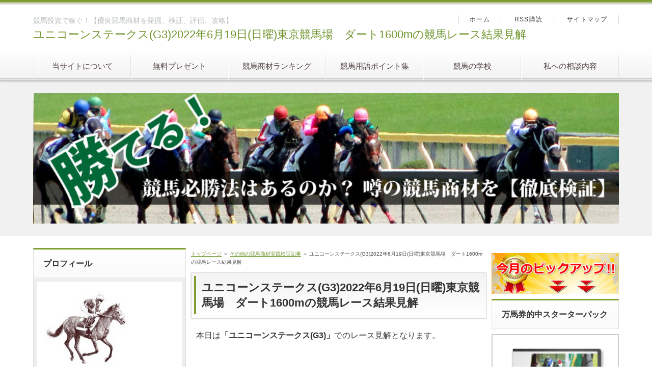

--- FILE ---
content_type: text/html; charset=UTF-8
request_url: https://keibabest.com/2379.html
body_size: 22281
content:
<!DOCTYPE html>
<html lang="ja" dir="ltr">
<head>
<meta charset="UTF-8" />
<meta name="viewport" content="width=device-width, initial-scale=1" />
<meta http-equiv="X-UA-Compatible" content="IE=edge" />
<title>ユニコーンステークス(G3)2022年6月19日(日曜)東京競馬場　ダート1600mの競馬レース結果見解｜競馬投資で稼ぐための実践ブログ【DEEP】</title>
<meta name="keywords" content="競馬投資で稼ぐ,ディープ,競馬商材,レビュー,実践記,競馬検証,競馬評価,競馬攻略,優良競馬" />
<meta name="description" content="その他の競馬商材実践検証記事です。検証を行わなかったレースも分析しています。なぜそのレースは競馬商材を適用させなかったのか？様々な角度で競馬ソフトを検証しています。" />
<link rel="stylesheet" href="./styles.css" type="text/css" />
<link rel="stylesheet" href="./css/textstyles.css" type="text/css" />
<link rel="alternate" type="application/rss+xml" title="RSS" href="https://keibabest.com/rss.xml" />

<time datetime="2022-06-25">
<!-- Global site tag (gtag.js) - Google Analytics -->
<script async src="https://www.googletagmanager.com/gtag/js?id=UA-112916191-1"></script>
<script>
  window.dataLayer = window.dataLayer || [];
  function gtag(){dataLayer.push(arguments);}
  gtag('js', new Date());

  gtag('config', 'UA-112916191-1');
</script>
<meta property="og:title" content="ユニコーンステークス(G3)2022年6月19日(日曜)東京競馬場　ダート1600mの競馬レース結果見解" />
<meta property="og:type" content="article" />
<meta property="og:url" content="https://keibabest.com/2379.html" />
<meta property="og:image" content="" />
<meta property="og:site_name" content="競馬投資で稼ぐための実践ブログ【DEEP】" />
<meta name="twitter:card" content="summary">
<meta property="og:description" content="" />
<meta name="twitter:creator" content="@deepkeiba" />
<meta name="twitter:site" content="@deepkeiba" />
</head>
<body>
<div id="wrapper">
<script type="text/javascript" src="//infopjt.xsrv.jp/analytics/thk01/script.php" defer></script><noscript><img src="//infopjt.xsrv.jp/analytics/thk01/track.php" alt="" width="1" height="1" /></noscript>
<header>
<div id="top">
<div class="inner">
<h1>競馬投資で稼ぐ！【優良競馬商材を発掘、検証、評価、攻略】</h1>
<h2 class="title"><span><a href="./">ユニコーンステークス(G3)2022年6月19日(日曜)東京競馬場　ダート1600mの競馬レース結果見解</a></span></h2>
</div>
<input type="checkbox" id="panel" value="" />
<label for="panel" id="topmenubtn">MENU</label>
<div id="topmenubox"><div id="topmenubox-inner">

<nav id="topmenu"><ul>
<li><a href="./thissite.html">当サイトについて</a></li>
<li><a href="https://keibabest.com/review/free.html">無料プレゼント</a></li>
<li><a href="https://keiba-book.com/">競馬商材ランキング</a></li>
<li><a href="./word.html">競馬用語ポイント集</a></li>
<li><a href="./shcool.html">競馬の学校</a></li>
<li><a href="./question.html">私への相談内容</a></li>

</ul></nav>
<div id="topsubmenu">
<span><a href="./">ホーム</a></span>
<span><a href="./rss.xml">RSS購読</a></span>
<span><a href="./sitemap.html">サイトマップ</a></span>
</div>
</div></div>
</div>
<div id="headerbox">
<div id="header"><img src="./img/header.jpg" alt="ユニコーンステークス(G3)2022年6月19日(日曜)東京競馬場　ダート1600mの競馬レース結果見解" /></div>
</div>
</header>
<div id="column3">
<div id="contents">
<div id="layoutbox">
<div id="main">
<div id="siteNavi" itemscope itemtype="http://schema.org/BreadcrumbList">
<span itemprop="itemListElement" itemscope itemtype="http://schema.org/ListItem"><a itemprop="item" href="./"><span itemprop="name">トップページ<meta itemprop="position" content="1" /></span></a></span> ＞ 
<span itemprop="itemListElement" itemscope itemtype="http://schema.org/ListItem"><a itemprop="item" href="./etckeiba.html"><span itemprop="name">その他の競馬商材実践検証記事</span></a><meta itemprop="position" content="2" /></span> ＞ 
<span>ユニコーンステークス(G3)2022年6月19日(日曜)東京競馬場　ダート1600mの競馬レース結果見解</span>
</div>

<article>

<h3><span>ユニコーンステークス(G3)2022年6月19日(日曜)東京競馬場　ダート1600mの競馬レース結果見解</span></h3>

<div id="text1">

<p>本日は<strong>「ユニコーンステークス(G3)」</strong>でのレース見解となります。</p>
<p>&nbsp;</p>
<h3><span>ユニコーンステークス(G3)2022年6月19日(日曜)東京競馬場｜出走馬</span></h3>
<p>1.ハセドン　横山典弘<br />2.セキフウ　M.デムーロ<br />3.コンバスチョン　田辺裕信<br />4.テーオーステルス　団野大成<br />5.ペイシャエス　菅原明良<br />6.ジュタロウ　武豊<br />7.リメイク　福永祐一<br />8.ロードジャスティス　石川裕紀人<br />9.スマートラプター　石橋脩<br />10.インダストリア　D.レーン<br />11.ヴァルツァーシャル　三浦皇成<br />12.バトルクライ　戸崎圭太<br />13.ティーガーデン　C.ルメール<br />14.ビヨンドザファザー　内田博幸<br />15.タイセイディバイン　松若風馬</p>
<p>&nbsp;</p>
<p>&nbsp;</p>
<h3><span>ユニコーンステークス(G3)2022年6月19日(日曜)東京競馬場｜レース結果・払戻金</span></h3>
<p>着順　馬番　馬名<br /><strong>1着　5番　ペイシャエス</strong><br /><strong>2着　2番　セキフウ</strong><br /><strong>3着　12番　バトルクライ</strong></p>
<p>&nbsp;</p>
<p>単勝　<br />5　2,010円　7番人気</p>
<p>&nbsp;</p>
<p>複勝　<br />5　570円　8番人気<br />2　610円　9番人気<br />12　540円　7番人気</p>
<p>&nbsp;</p>
<p>枠連　<br />2-3　3,740円　14番人気</p>
<p>&nbsp;</p>
<p>ワイド　<br />2-5　6,780円　65番人気<br />5-12　2,570円　32番人気<br />2-12　5,860円　60番人気</p>
<p>&nbsp;</p>
<p>馬連　<br />2-5　23,180円　56番人気</p>
<p>&nbsp;</p>
<p>馬単　<br />5-2　46,910円　108番人気</p>
<p>&nbsp;</p>
<p>3連複　<br />2-5-12　95,540円　214番人気</p>
<p>&nbsp;</p>
<p>3連単　<br />5-2-12　624,210円　1189番人気</p>
<p>&nbsp;</p>
<p>&nbsp;</p>
<h3><span>ユニコーンステークス(G3)2022年6月19日(日曜)東京競馬場｜レース見解とポイント</span></h3>
<p>今年のユニコーンステークスは良馬場で開催されました。</p>
<p>&nbsp;</p>
<p>今年のユニコーンステークスでハナに立ったのはロードジャスティスでした。</p>
<p>&nbsp;</p>
<p>ロードジャスティスの1Fにおけるラップを見てみましょう。</p>
<p>&nbsp;</p>
<p>200m　12.3　（12.3）<br />400m　10.8　（23.1）<br />600m　11.2　（34.3）<br />800m　11.9　（46.2）<br />1000m　12.1　（58.3）<br />1200m　12.1　（1.10.4）<br />1400m　12.2　（1.22.6）<br />1600m　12.6　（1.35.2）</p>
<p>&nbsp;</p>
<p>東京ダートマイルは芝スタートということもあってテンが速くなりがちですが、今年のユニコーンステークスにおいてもマイナス2.8秒の<strong>ハイペース</strong>となっています。</p>
<p>&nbsp;</p>
<p>勝ったペイシャエスの勝ち時計1.35秒2は近10開催で行われた良馬場開催3開催の中でももっとも時計が速いです。</p>
<p>&nbsp;</p>
<p>東京マイルは前半が速くなる傾向から、コーナーで中弛みが発生しやすいですが今年良馬場で力が求められる条件下にも関わらず完全に流れ切っているのもポイントです。</p>
<p>&nbsp;</p>
<p>今年のユニコーンステークスは良馬場の割には時計がでやすく、なおかつ最後までトップスピードを落とさなかった馬が結果を残していて、<span class="ylw">純粋マイラーが結果を残しやすい舞台</span>といえます。</p>
<p>&nbsp;</p>
<p>1着はペイシャエスでした。</p>
<p>&nbsp;</p>
<p>2走前の1勝クラス戦では先行しながらも上がり最速の時計で駆け上がっていました。</p>
<p>&nbsp;</p>
<p>今回も終始4番手くらいの位置で競馬を行い、1勝クラスのときのように<span style="color:#FF0A0A">最良の位置から抜け出し力を発揮できたのが好走要因</span>です。</p>
<p>&nbsp;</p>
<p>番手から抜け出す競馬をうまく行えたことで最大限のパフォーマンスを発揮できました。</p>
<p>&nbsp;</p>
<p>鞍上の菅原明良騎手がいい位置で競馬を行ったのも大きいですね。</p>
<p>&nbsp;</p>
<p>今後もこのコンビで重賞レースに挑んでほしいです。</p>

</div>
</article>

<aside><div id="entrylist"><h4><span>ユニコーンステークス(G3)2022年6月19日(日曜)東京競馬場　ダート1600mの競馬レース結果見解関連ページ</span></h4>
<dl>
<div>
<dt><span class="entry_title"><a href="./2377.html">マーメイドステークス(G3)2022年6月19日(日曜)阪神競馬場　芝2000mの競馬レース結果見解</a></span></dt>
</div>
<div>
<dt><span class="entry_title"><a href="./2375.html">UHB杯(3勝クラス)2022年6月19日(日曜)函館競馬場　芝1200mの競馬レース結果見解</a></span></dt>
</div>
<div>
<dt><span class="entry_title"><a href="./2373.html">米子ステークス(L)2022年6月18日(土曜)阪神競馬場　芝1600mの競馬レース結果見解</a></span></dt>
</div>
<div>
<dt><span class="entry_title"><a href="./2371.html">函館スプリントステークス(G3)2022年6月12日(日曜)函館競馬場　芝1200mの競馬レース結果見解</a></span></dt>
</div>
<div>
<dt><span class="entry_title"><a href="./2369.html">三宮ステークス(OP)2022年6月12日(日曜)中京競馬場　ダート1800mの競馬レース結果見解</a></span></dt>
</div>
<div>
<dt><span class="entry_title"><a href="./2367.html">エプソムカップ (G3)2022年6月12日(日曜)函館競馬場　芝1200mの競馬レース結果見解</a></span></dt>
</div>
<div>
<dt><span class="entry_title"><a href="./2365.html">函館日刊スポーツ杯(2勝クラス)2022年6月11日(土曜)函館競馬場　芝1200mの競馬レース結果見解</a></span></dt>
</div>
<div>
<dt><span class="entry_title"><a href="./2363.html">安田記念(G1)2022年6月5日(日曜)東京競馬場　芝1600mの競馬レース結果見解</a></span></dt>
</div>
<div>
<dt><span class="entry_title"><a href="./2361.html">ホンコンジョッキークラブトロフィー(2勝クラス)2022年6月5日(日曜)東京競馬場　芝2000mの競馬レース結果見解</a></span></dt>
</div>
<div>
<dt><span class="entry_title"><a href="./2359.html">鳴尾記念(G3)2022年6月4日(土曜)中京競馬場　芝2000mの競馬レース結果見解</a></span></dt>
</div>
<div>
<dt><span class="entry_title"><a href="./2357.html">アハルテケステークス(OP)2022年6月4日(土曜)東京競馬場　ダート1600mの競馬レース結果見解</a></span></dt>
</div>
<div>
<dt><span class="entry_title"><a href="./2355.html">目黒記念(G2)2022年5月29日(日曜)東京競馬場　芝2500mの競馬レース結果見解</a></span></dt>
</div>
<div>
<dt><span class="entry_title"><a href="./2353.html">白百合ステークス(L)2022年5月29日(日曜)中京競馬場　芝2000mの競馬レース結果見解</a></span></dt>
</div>
<div>
<dt><span class="entry_title"><a href="./2351.html">日本ダービー(G1)2022年5月29日(日曜)東京競馬場　芝2400mの競馬レース結果見解</a></span></dt>
</div>
<div>
<dt><span class="entry_title"><a href="./2349.html">葵ステークス(G3)2022年5月28日(土曜)中京競馬場　芝1200mの競馬レース結果見解</a></span></dt>
</div>
<div>
<dt><span class="entry_title"><a href="./2347.html">大垣ステークス(3勝クラス)2022年5月22日(日曜)中京競馬場　ダート1400mの競馬レース結果見解</a></span></dt>
</div>
<div>
<dt><span class="entry_title"><a href="./2345.html">オークス(G1)2022年5月22日(日曜)東京競馬場　芝2400mの競馬レース結果見解</a></span></dt>
</div>
<div>
<dt><span class="entry_title"><a href="./2343.html">平安ステークス(G3)2022年5月21日(土曜)中京競馬場　ダート1900mの競馬レース結果見解</a></span></dt>
</div>
<div>
<dt><span class="entry_title"><a href="./2341.html">メイステークス(OP)2022年5月21日(土曜)東京競馬場　芝1800mの競馬レース結果見解</a></span></dt>
</div>
<div>
<dt><span class="entry_title"><a href="./2339.html">ヴィクトリアマイル(G1)2022年5月15日(日曜)東京競馬場　芝1600mの競馬レース結果見解</a></span></dt>
</div>
<div>
<dt><span class="entry_title"><a href="./2337.html">BSイレブン賞(3勝クラス)2022年5月15日(日曜)東京競馬場　ダート1400mの競馬レース結果見解</a></span></dt>
</div>
<div>
<dt><span class="entry_title"><a href="./2335.html">京都ハイジャンプ(J・G2)2022年5月14日(土曜)中京競馬場　障害3900mの競馬レース結果見解</a></span></dt>
</div>
<div>
<dt><span class="entry_title"><a href="./2333.html">京王杯スプリングカップ(G2)2022年5月14日(土曜)東京競馬場　芝1400mの競馬レース結果見解</a></span></dt>
</div>
<div>
<dt><span class="entry_title"><a href="./2331.html">新潟大賞典(G3)2022年5月8日(日曜)新潟競馬場　芝2000mの競馬レース結果見解</a></span></dt>
</div>
<div>
<dt><span class="entry_title"><a href="./2329.html">NHKマイルカップ(G1)2022年5月8日(日曜)東京競馬場　芝1600mの競馬レース結果見解</a></span></dt>
</div>
<div>
<dt><span class="entry_title"><a href="./2327.html">京都新聞杯(G2)2022年5月7日(土曜)中京競馬場　芝2200mの競馬レース結果見解</a></span></dt>
</div>
<div>
<dt><span class="entry_title"><a href="./2325.html">プリンシパルステークス(L)2022年5月7日(土曜)東京競馬場　芝2000mの競馬レース結果見解</a></span></dt>
</div>
<div>
<dt><span class="entry_title"><a href="./2323.html">天皇賞(春）(G1)2022年5月1日(日曜)阪神競馬場　芝3200mの競馬レース結果見解</a></span></dt>
</div>
<div>
<dt><span class="entry_title"><a href="./2321.html">スイートピーステークス(L)2022年5月1日(日曜)東京競馬場　芝1800mの競馬レース結果見解</a></span></dt>
</div>
<div>
<dt><span class="entry_title"><a href="./2319.html">青葉賞(G2)2022年4月30日(土曜)東京競馬場　芝2400mの競馬レース結果見解</a></span></dt>
</div>
<div>
<dt><span class="entry_title"><a href="./2317.html">横浜ステークス(3勝クラス)2022年4月30日(土曜)東京競馬場　ダート2100mの競馬レース結果見解</a></span></dt>
</div>
<div>
<dt><span class="entry_title"><a href="./2315.html">福島中央テレビ杯(2勝クラス)2022年4月24日(日曜)福島競馬場　芝1200mの競馬レース結果見解</a></span></dt>
</div>
<div>
<dt><span class="entry_title"><a href="./2313.html">マイラーズカップ(G2)2022年4月24日(日曜)阪神競馬場　芝1600mの競馬レース結果見解</a></span></dt>
</div>
<div>
<dt><span class="entry_title"><a href="./2311.html">フローラステークス(G2)2022年4月24日(日曜)東京競馬場　芝2000mの競馬レース結果見解</a></span></dt>
</div>
<div>
<dt><span class="entry_title"><a href="./2309.html">福島牝馬ステークス(G3)2022年4月23日(土曜)福島競馬場　芝1800mの競馬レース結果見解</a></span></dt>
</div>
<div>
<dt><span class="entry_title"><a href="./2307.html">皐月賞(G1)2022年4月17日(日曜)中山競馬場　芝2000mの競馬レース結果見解</a></span></dt>
</div>
<div>
<dt><span class="entry_title"><a href="./2305.html">アンタレスステークス(G3)2022年4月17日(日曜)阪神競馬場　ダート1800mの競馬レース結果見解</a></span></dt>
</div>
<div>
<dt><span class="entry_title"><a href="./2303.html">中山グランドジャンプ(J・G1)2022年4月16日(土曜)中山競馬場　障害4250mの競馬レース結果見解</a></span></dt>
</div>
<div>
<dt><span class="entry_title"><a href="./2301.html">アーリントンカップ(G3)2022年4月16日(土曜)阪神競馬場　芝1600mの競馬レース結果見解</a></span></dt>
</div>
<div>
<dt><span class="entry_title"><a href="./2299.html">春雷ステークス(L)2022年4月10日(日曜)中山競馬場　芝1200mの競馬レース結果見解</a></span></dt>
</div>
<div>
<dt><span class="entry_title"><a href="./2297.html">桜花賞(G1)2022年4月10日(日曜)阪神競馬場　芝1600mの競馬レース結果見解</a></span></dt>
</div>
<div>
<dt><span class="entry_title"><a href="./2295.html">阪神牝馬ステークス(G2)2022年4月9日(土曜)阪神競馬場　芝1600mの競馬レース結果見解</a></span></dt>
</div>
<div>
<dt><span class="entry_title"><a href="./2293.html">ニュージーランドトロフィー(G2)2022年4月9日(土曜)中山競馬場　芝1600mの競馬レース結果見解</a></span></dt>
</div>
<div>
<dt><span class="entry_title"><a href="./2291.html">美浦ステークス(3勝クラス)2022年4月3日(日曜)中山競馬場　芝2000mの競馬レース結果見解</a></span></dt>
</div>
<div>
<dt><span class="entry_title"><a href="./2289.html">大阪杯(G1)2022年4月3日(日曜)阪神競馬場　芝2000mの競馬レース結果見解</a></span></dt>
</div>
<div>
<dt><span class="entry_title"><a href="./2287.html">仲春特別(2勝クラス)2022年4月2日(土曜)阪神競馬場　芝1200mの競馬レース結果見解</a></span></dt>
</div>
<div>
<dt><span class="entry_title"><a href="./2285.html">ダービー卿チャレンジトロフィー(G3)2022年4月2日(土曜)中山競馬場　芝1600mの競馬レース結果見解</a></span></dt>
</div>
<div>
<dt><span class="entry_title"><a href="./2283.html">高松宮記念(G1)2022年3月27日(日曜)中京競馬場　芝1200mの競馬レース結果見解</a></span></dt>
</div>
<div>
<dt><span class="entry_title"><a href="./2281.html">マーチステークス(G3)2022年3月27日(日曜)中山競馬場　ダート1800mの競馬レース結果見解</a></span></dt>
</div>
<div>
<dt><span class="entry_title"><a href="./2279.html">毎日杯(G3)2022年3月26日(土曜)阪神競馬場　芝1800mの競馬レース結果見解</a></span></dt>
</div>
<div>
<dt><span class="entry_title"><a href="./2277.html">日経賞(G2)2022年3月26日(土曜)中山競馬場　芝2500mの競馬レース結果見解</a></span></dt>
</div>
<div>
<dt><span class="entry_title"><a href="./2275.html">フラワーカップ(G3)2022年3月21日(月曜)中山競馬場　芝1800mの競馬レース結果見解</a></span></dt>
</div>
<div>
<dt><span class="entry_title"><a href="./2273.html">阪神大賞典(G2)2022年3月20日(日曜)阪神競馬場　芝3000mの競馬レース結果見解</a></span></dt>
</div>
<div>
<dt><span class="entry_title"><a href="./2271.html">スプリングステークス(G2)2022年3月20日(日曜)中山競馬場　芝1800mの競馬レース結果見解</a></span></dt>
</div>
<div>
<dt><span class="entry_title"><a href="./2269.html">ファルコンステークス(G3)2022年3月19日(土曜)中京競馬場　芝1400mの競馬レース結果見解</a></span></dt>
</div>
<div>
<dt><span class="entry_title"><a href="./2267.html">金鯱賞(G2)2022年3月13日(日曜)中京競馬場　芝2000mの競馬レース結果見解</a></span></dt>
</div>
<div>
<dt><span class="entry_title"><a href="./2265.html">フィリーズレビュー(G2)2022年3月13日(日曜)阪神競馬場　芝1400mの競馬レース結果見解</a></span></dt>
</div>
<div>
<dt><span class="entry_title"><a href="./2263.html">アネモネステークス(L)2022年3月13日(日曜)中山競馬場　芝1600mの競馬レース結果見解</a></span></dt>
</div>
<div>
<dt><span class="entry_title"><a href="./2261.html">中山牝馬ステークス(G3)2022年3月12日(土曜)中山競馬場　芝1800mの競馬レース結果見解</a></span></dt>
</div>
<div>
<dt><span class="entry_title"><a href="./2259.html">弥生賞ディープインパクト記念(G2)2022年3月6日(日曜)中山競馬場　芝2000mの競馬レース結果見解</a></span></dt>
</div>
<div>
<dt><span class="entry_title"><a href="./2257.html">大阪城ステークス(L)2022年3月6日(日曜)阪神競馬場　芝1800mの競馬レース結果見解</a></span></dt>
</div>
<div>
<dt><span class="entry_title"><a href="./2255.html">チューリップ賞(G2)2022年3月5日(土曜)阪神競馬場　芝1600mの競馬レース結果見解</a></span></dt>
</div>
<div>
<dt><span class="entry_title"><a href="./2253.html">オーシャンステークス(G3)2022年3月5日(土曜)中山競馬場　芝1200mの競馬レース結果見解</a></span></dt>
</div>
<div>
<dt><span class="entry_title"><a href="./2251.html">中山記念(G2)2022年2月27日(日曜)中山競馬場　芝1800mの競馬レース結果見解</a></span></dt>
</div>
<div>
<dt><span class="entry_title"><a href="./2249.html">阪急杯(G3)2022年2月27日(日曜)阪神競馬場　芝1400mの競馬レース結果見解</a></span></dt>
</div>
<div>
<dt><span class="entry_title"><a href="./2247.html">下関ステークス(3勝クラス)2022年2月27日(日曜)小倉競馬場　芝1200mの競馬レース結果見解</a></span></dt>
</div>
<div>
<dt><span class="entry_title"><a href="./2245.html">仁川ステークス(L)2022年2月26日(土曜)阪神競馬場　ダート2000mの競馬レース結果見解</a></span></dt>
</div>
<div>
<dt><span class="entry_title"><a href="./2243.html">小倉大賞典(G3)2022年2月20日(日曜)小倉競馬場　芝1800mの競馬レース結果見解</a></span></dt>
</div>
<div>
<dt><span class="entry_title"><a href="./2241.html">フェブラリーステークス(G1)2022年2月20日(日曜)東京競馬場　ダート1600mの競馬レース結果見解</a></span></dt>
</div>
<div>
<dt><span class="entry_title"><a href="./2239.html">【2022年度のＧⅠフェブラリーステークスの見解と結果】</a></span></dt>
</div>
<div>
<dt><span class="entry_title"><a href="./2237.html">京都牝馬ステークス(G3)2022年2月19日(土曜)阪神競馬場　芝1400mの競馬レース結果見解</a></span></dt>
</div>
<div>
<dt><span class="entry_title"><a href="./2235.html">ダイヤモンドステークス(G3)2022年2月19日(土曜)東京競馬場　芝3400mの競馬レース結果見解</a></span></dt>
</div>
<div>
<dt><span class="entry_title"><a href="./2233.html">北九州短距離ステークス(OP)2022年2月13日(日曜)小倉競馬場　芝1200mの競馬レース結果見解</a></span></dt>
</div>
<div>
<dt><span class="entry_title"><a href="./2231.html">共同通信杯(G3)2022年2月13日(日曜)東京競馬場　芝1800mの競馬レース結果見解</a></span></dt>
</div>
<div>
<dt><span class="entry_title"><a href="./2229.html">京都記念(G2)2022年2月13日(日曜)阪神競馬場　芝2200mの競馬レース結果見解</a></span></dt>
</div>
<div>
<dt><span class="entry_title"><a href="./2227.html">クイーンカップ(G3)2022年2月12日(土曜)東京競馬場　芝1600mの競馬レース結果見解</a></span></dt>
</div>
<div>
<dt><span class="entry_title"><a href="./2225.html">東京新聞杯(G3)2022年2月6日(日曜)東京競馬場　芝1600mの競馬レース結果見解</a></span></dt>
</div>
<div>
<dt><span class="entry_title"><a href="./2223.html">関門橋ステークス(OP)2022年2月6日(日曜)小倉競馬場　芝2000mの競馬レース結果見解</a></span></dt>
</div>
<div>
<dt><span class="entry_title"><a href="./2221.html">きさらぎ賞(G3)2022年2月6日(日曜)中京競馬場　芝2000mの競馬レース結果見解</a></span></dt>
</div>
<div>
<dt><span class="entry_title"><a href="./2219.html">アルデバランステークス(OP)2022年2月5日(土曜)中京競馬場　ダート1900mの競馬レース結果見解</a></span></dt>
</div>
<div>
<dt><span class="entry_title"><a href="./2217.html">根岸ステークス(G3)2022年1月30日(日曜)東京競馬場　ダート1400mの競馬レース結果見解</a></span></dt>
</div>
<div>
<dt><span class="entry_title"><a href="./2215.html">巌流島ステークス(3勝クラス)2022年1月30日(日曜)小倉競馬場　芝1200mの競馬レース結果見解</a></span></dt>
</div>
<div>
<dt><span class="entry_title"><a href="./2213.html">シルクロードステークス(G3)2022年1月30日(日曜)中京競馬場　芝1200mの競馬レース結果見解</a></span></dt>
</div>
<div>
<dt><span class="entry_title"><a href="./2211.html">白富士ステークス(L)2022年1月29日(土曜)東京競馬場　芝2000mの競馬レース結果見解</a></span></dt>
</div>
<div>
<dt><span class="entry_title"><a href="./2209.html">豊前ステークス(3勝クラス)2022年1月23日(日曜)小倉競馬場　ダート1700mの競馬レース結果見解</a></span></dt>
</div>
<div>
<dt><span class="entry_title"><a href="./2207.html">東海ステークス(G2)2022年1月23日(日曜)中京競馬場　ダート1800mの競馬レース結果見解</a></span></dt>
</div>
<div>
<dt><span class="entry_title"><a href="./2205.html">AJCC(G2)2022年1月23日(日曜)中山競馬場　芝2200mの競馬レース結果見解</a></span></dt>
</div>
<div>
<dt><span class="entry_title"><a href="./2203.html">初富士ステークス(3勝クラス)2022年1月22日(土曜)中山競馬場　芝2000mの競馬レース結果見解</a></span></dt>
</div>
<div>
<dt><span class="entry_title"><a href="./2201.html">門司ステークス(OP)2022年1月16日(日曜)小倉競馬場　ダート1700mの競馬レース結果見解</a></span></dt>
</div>
<div>
<dt><span class="entry_title"><a href="./2199.html">日経新春杯(G2)2022年1月16日(日曜)中京競馬場　芝2200mの競馬レース結果見解</a></span></dt>
</div>
<div>
<dt><span class="entry_title"><a href="./2197.html">京成杯(G3)2022年1月16日(日曜)中山競馬場　芝2000mの競馬レース結果見解</a></span></dt>
</div>
<div>
<dt><span class="entry_title"><a href="./2195.html">愛知杯(G3)2022年1月15日(土曜)中京競馬場　芝2000mの競馬レース結果見解</a></span></dt>
</div>
<div>
<dt><span class="entry_title"><a href="./2193.html">フェアリーステークス(G3)2022年1月10日(月曜)中山競馬場　芝1600mの競馬レース結果見解</a></span></dt>
</div>
<div>
<dt><span class="entry_title"><a href="./2191.html">ボルックスステークス(OP)2022年1月9日(日曜)中山競馬場　ダート1800mの競馬レース結果見解</a></span></dt>
</div>
<div>
<dt><span class="entry_title"><a href="./2189.html">シンザン記念(G3)2022年1月9日(日曜)中京競馬場　芝1600mの競馬レース結果見解</a></span></dt>
</div>
<div>
<dt><span class="entry_title"><a href="./2187.html">ニューイヤーステークス(L)2022年1月8日(土曜)中山競馬場　芝1600mの競馬レース結果見解</a></span></dt>
</div>
<div>
<dt><span class="entry_title"><a href="./2185.html">有馬記念(G1)2021年12月26日(日曜)中山競馬場　芝2500mの競馬レース結果見解</a></span></dt>
</div>
<div>
<dt><span class="entry_title"><a href="./2183.html">フェアウィルステークス(3勝クラス)2021年12月26日(日曜)中山競馬場　ダート1200mの競馬レース結果見解</a></span></dt>
</div>
<div>
<dt><span class="entry_title"><a href="./2181.html">中山大障害(J・G1)2021年12月25日(土曜)中山競馬場　障害4100mの競馬レース結果見解</a></span></dt>
</div>
<div>
<dt><span class="entry_title"><a href="./2179.html">阪神カップ(G2)2021年12月25日(土曜)阪神競馬場　芝1400mの競馬レース結果見解</a></span></dt>
</div>
<div>
<dt><span class="entry_title"><a href="./2177.html">朝日杯フューチュリティステークス(G1)2021年12月19日(日曜)阪神競馬場　芝1600mの競馬レース結果見解</a></span></dt>
</div>
<div>
<dt><span class="entry_title"><a href="./2175.html">ディセンバーステークス(L)2021年12月19日(日曜)中山競馬場　芝1800mの競馬レース結果見解</a></span></dt>
</div>
<div>
<dt><span class="entry_title"><a href="./2173.html">中京2歳ステークス(OP)2021年12月18日(土曜)中京競馬場　芝1200mの競馬レース結果見解</a></span></dt>
</div>
<div>
<dt><span class="entry_title"><a href="./2171.html">ターコイズステークス(G3)2021年12月18日(土曜)中山競馬場　芝1600mの競馬レース結果見解</a></span></dt>
</div>
<div>
<dt><span class="entry_title"><a href="./2169.html">名古屋日刊スポーツ杯(2勝クラス)2021年12月12日(日曜)中京競馬場　芝2000mの競馬レース結果見解</a></span></dt>
</div>
<div>
<dt><span class="entry_title"><a href="./2167.html">阪神ジュビナエルフィリーズ(G1)2021年12月12日(日曜)阪神競馬場　芝1600mの競馬レース結果見解</a></span></dt>
</div>
<div>
<dt><span class="entry_title"><a href="./2165.html">カペラステークス(G3)2021年12月12日(日曜)中山競馬場　ダート1200mの競馬レース結果見解</a></span></dt>
</div>
<div>
<dt><span class="entry_title"><a href="./2163.html">中日新聞杯(G3)2021年12月11日(土曜)中京競馬場　芝2000mの競馬レース結果見解</a></span></dt>
</div>
<div>
<dt><span class="entry_title"><a href="./2161.html">チャンピオンズカップ(G1)2021年12月5日(日曜)中京競馬場　ダート1800mの競馬レース結果見解</a></span></dt>
</div>
<div>
<dt><span class="entry_title"><a href="./2159.html">ギャラクシーステークス(OP)2021年12月5日(日曜)阪神競馬場　ダート1400mの競馬レース結果見解</a></span></dt>
</div>
<div>
<dt><span class="entry_title"><a href="./2157.html">チャレンジカップ(G3)2021年12月4日(土曜)阪神競馬場　芝2000mの競馬レース結果見解</a></span></dt>
</div>
<div>
<dt><span class="entry_title"><a href="./2155.html">ステイヤーズステークス(G2)2021年12月4日(土曜)中山競馬場　芝3600mの競馬レース結果見解</a></span></dt>
</div>
<div>
<dt><span class="entry_title"><a href="./2153.html">京阪杯(G3)2021年11月28日(日曜)阪神競馬場　芝1200mの競馬レース結果見解</a></span></dt>
</div>
<div>
<dt><span class="entry_title"><a href="./2151.html">ジャパンカップ(G1)2021年11月28日(日曜)東京競馬場　芝2400mの競馬レース結果見解</a></span></dt>
</div>
<div>
<dt><span class="entry_title"><a href="./2149.html">京都2歳ステークス(G3)2021年11月27日(土曜)阪神競馬場　芝2000mの競馬レース結果見解</a></span></dt>
</div>
<div>
<dt><span class="entry_title"><a href="./2147.html">キャピタルステークス(L)2021年11月27日(土曜)東京競馬場　芝1600mの競馬レース結果見解</a></span></dt>
</div>
<div>
<dt><span class="entry_title"><a href="./2145.html">福島民友カップ(L)2021年11月21日(日曜)福島競馬場　ダート1700mの競馬レース結果見解</a></span></dt>
</div>
<div>
<dt><span class="entry_title"><a href="./2143.html">マイルチャンピオンシップ(G1)2021年11月21日(日曜)阪神競馬場　芝1600mの競馬レース結果見解</a></span></dt>
</div>
<div>
<dt><span class="entry_title"><a href="./2141.html">東スポ杯2歳ステークス(G2)2021年11月20日(土曜)東京競馬場　芝1800mの競馬レース結果見解</a></span></dt>
</div>
<div>
<dt><span class="entry_title"><a href="./2139.html">アンドロメダステークス(L)2021年11月20日(土曜)阪神競馬場　芝2000mの競馬レース結果見解</a></span></dt>
</div>
<div>
<dt><span class="entry_title"><a href="./2137.html">福島記念(G3)2021年11月14日(日曜)福島競馬場　芝2000mの競馬レース結果見解</a></span></dt>
</div>
<div>
<dt><span class="entry_title"><a href="./2135.html">エリザベス女王杯(G1)2021年11月14日(日曜)阪神競馬場　芝2200mの競馬レース結果見解</a></span></dt>
</div>
<div>
<dt><span class="entry_title"><a href="./2133.html">武蔵野ステークス(G3)2021年11月13日(土曜)東京競馬場　ダート1600mの競馬レース結果見解</a></span></dt>
</div>
<div>
<dt><span class="entry_title"><a href="./2131.html">デイリー杯2歳ステークス(G2)2021年11月13日(土曜)阪神競馬場　芝1600mの競馬レース結果見解</a></span></dt>
</div>
<div>
<dt><span class="entry_title"><a href="./2129.html">みやこステークス(G3)2021年11月7日(日曜)阪神競馬場　ダート1800mの競馬レース結果見解</a></span></dt>
</div>
<div>
<dt><span class="entry_title"><a href="./2127.html">アルゼンチン共和国杯(G2)2021年11月7日(日曜)東京競馬場　芝2500mの競馬レース結果見解</a></span></dt>
</div>
<div>
<dt><span class="entry_title"><a href="./2125.html">京王杯2歳ステークス(G2)2021年11月6日(土曜)東京競馬場　芝1400mの競馬レース結果見解</a></span></dt>
</div>
<div>
<dt><span class="entry_title"><a href="./2123.html">ファンタジーステークス(G3)2021年11月6日(土曜)阪神競馬場　芝1400mの競馬レース結果見解</a></span></dt>
</div>
<div>
<dt><span class="entry_title"><a href="./2121.html">天皇賞（秋）(G1)2021年10月31日(日曜)東京競馬場　芝2000mの競馬レース結果見解</a></span></dt>
</div>
<div>
<dt><span class="entry_title"><a href="./2119.html">ルミエールオータムダッシュ(L)2021年10月31日(日曜)新潟競馬場　芝1000m(直)の競馬レース結果見解</a></span></dt>
</div>
<div>
<dt><span class="entry_title"><a href="./2117.html">スワンステークス(G2)2021年10月30日(土曜)阪神競馬場　芝1400mの競馬レース結果見解</a></span></dt>
</div>
<div>
<dt><span class="entry_title"><a href="./2115.html">アルテミスステークス(G3)2021年10月30日(土曜)東京競馬場　芝1600mの競馬レース結果見解</a></span></dt>
</div>
<div>
<dt><span class="entry_title"><a href="./2113.html">菊花賞(G1)2021年10月24日(日曜)阪神競馬場　芝3000mの競馬レース結果見解</a></span></dt>
</div>
<div>
<dt><span class="entry_title"><a href="./2111.html">ブラジルカップ(L)2021年10月24日(日曜)東京競馬場　ダート2100mの競馬レース結果見解</a></span></dt>
</div>
<div>
<dt><span class="entry_title"><a href="./2109.html">富士ステークス(G2)2021年10月23日(土曜)東京競馬場　芝1600mの競馬レース結果見解</a></span></dt>
</div>
<div>
<dt><span class="entry_title"><a href="./2107.html">大阪スポーツ杯(OP)2021年10月23日(土曜)阪神競馬場　ダート1200mの競馬レース結果見解</a></span></dt>
</div>
<div>
<dt><span class="entry_title"><a href="./2105.html">東京ハイジャンプ(JG2)2021年10月17日(日曜)東京競馬場　障害3110mの競馬レース結果見解</a></span></dt>
</div>
<div>
<dt><span class="entry_title"><a href="./2103.html">信越ステークス(L)2021年10月17日(日曜)新潟競馬場　芝1400mの競馬レース結果見解</a></span></dt>
</div>
<div>
<dt><span class="entry_title"><a href="./2101.html">秋華賞(G1)2021年10月17日(日曜)阪神競馬場　芝2000mの競馬レース結果見解</a></span></dt>
</div>
<div>
<dt><span class="entry_title"><a href="./2099.html">アイルランドトロフィー府中牝馬ステークス(G2)2021年10月16日(土曜)東京競馬場　芝1800mの競馬レース結果見解</a></span></dt>
</div>
<div>
<dt><span class="entry_title"><a href="./2097.html">毎日王冠(G2)2021年10月10日(日曜)東京競馬場　芝1800mの競馬レース結果見解</a></span></dt>
</div>
<div>
<dt><span class="entry_title"><a href="./2095.html">北陸ステークス(3勝クラス)2021年10月10日(日曜)新潟競馬場　芝1200mの競馬レース結果見解</a></span></dt>
</div>
<div>
<dt><span class="entry_title"><a href="./2093.html">京都大賞典(G2)2021年10月10日(日曜)阪神競馬場　芝2400mの競馬レース結果見解</a></span></dt>
</div>
<div>
<dt><span class="entry_title"><a href="./2091.html">サウジアラビアロイヤルカップ(G3)2021年10月9日(土曜)東京競馬場　芝1600mの競馬レース結果見解</a></span></dt>
</div>
<div>
<dt><span class="entry_title"><a href="./2089.html">ポートアイランドステークス(L)2021年10月3日(日曜)中京競馬場　芝1600mの競馬レース結果見解</a></span></dt>
</div>
<div>
<dt><span class="entry_title"><a href="./2087.html">スプリンターズステークス(G1)2021年10月3日(日曜)中山競馬場　芝1200mの競馬レース結果見解</a></span></dt>
</div>
<div>
<dt><span class="entry_title"><a href="./2085.html">秋風ステークス 2021年10月2日(土曜)中山競馬場　芝1600mの競馬レース結果見解</a></span></dt>
</div>
<div>
<dt><span class="entry_title"><a href="./2083.html">シリウスステークス(G3)2021年10月2日(土曜)中京競馬場　ダート1900mの競馬レース結果見解</a></span></dt>
</div>
<div>
<dt><span class="entry_title"><a href="./2081.html">神戸新聞杯(G2)2021年9月26日(日曜)中京競馬場　芝2200mの競馬レース結果見解</a></span></dt>
</div>
<div>
<dt><span class="entry_title"><a href="./2079.html">産経賞オールカマー(G2)2021年9月26日(日曜)中山競馬場　芝2200mの競馬レース結果見解</a></span></dt>
</div>
<div>
<dt><span class="entry_title"><a href="./2077.html">長篠ステークス(3勝クラス)2021年9月25日(土曜)中京競馬場　芝1200mの競馬レース結果見解</a></span></dt>
</div>
<div>
<dt><span class="entry_title"><a href="./2075.html">ながつきステークス(OP)2021年9月25日(土曜)中山競馬場　ダート1200mの競馬レース結果見解</a></span></dt>
</div>
<div>
<dt><span class="entry_title"><a href="./2073.html">セントライト記念(G2)2021年9月20日(月曜)中山競馬場　芝2200mの競馬レース結果見解</a></span></dt>
</div>
<div>
<dt><span class="entry_title"><a href="./2071.html">ローズステークス(G2)2021年9月19日(日曜)中京競馬場　芝2000mの競馬レース結果見解</a></span></dt>
</div>
<div>
<dt><span class="entry_title"><a href="./2069.html">ラジオ日本賞(OP)2021年9月19日(日曜)中山競馬場　ダート1800mの競馬レース結果見解</a></span></dt>
</div>
<div>
<dt><span class="entry_title"><a href="./2067.html">阪神ジャンプステークス(G3)2021年9月18日(土曜)中京競馬場　障害3300mの競馬レース結果見解</a></span></dt>
</div>
<div>
<dt><span class="entry_title"><a href="./2065.html">浜松ステークス(3勝クラス)2021年9月12日(日曜)中京競馬場　ダート1200mの競馬レース結果見解</a></span></dt>
</div>
<div>
<dt><span class="entry_title"><a href="./2063.html">京成杯オータムハンデキャップ(G3)2021年9月12日(日曜)中山競馬場　芝1600mの競馬レース結果見解</a></span></dt>
</div>
<div>
<dt><span class="entry_title"><a href="./2061.html">セントウルステークス(G2)2021年9月12日(日曜)中京競馬場　芝1200mの競馬レース結果見解</a></span></dt>
</div>
<div>
<dt><span class="entry_title"><a href="./2059.html">紫苑ステークス(G3)2021年9月11日(土曜)中山競馬場　芝2000mの競馬レース結果見解</a></span></dt>
</div>
<div>
<dt><span class="entry_title"><a href="./2057.html">丹頂ステークス(OP)2021年9月5日(日曜)札幌競馬場　芝2600mの競馬レース結果見解</a></span></dt>
</div>
<div>
<dt><span class="entry_title"><a href="./2055.html">新潟記念(G3)2021年9月5日(日曜)新潟競馬場　芝2000mの競馬レース結果見解</a></span></dt>
</div>
<div>
<dt><span class="entry_title"><a href="./2053.html">小倉2歳ステークス(G3)2021年9月5日(日曜)小倉競馬場　芝1200mの競馬レース結果見解</a></span></dt>
</div>
<div>
<dt><span class="entry_title"><a href="./2051.html">札幌2歳ステークス(G3)2021年9月4日(土曜)札幌競馬場　芝1800mの競馬レース結果見解</a></span></dt>
</div>
<div>
<dt><span class="entry_title"><a href="./2049.html">新潟2歳ステークス(G3)2021年8月29日(日曜)新潟競馬場　芝1600mの競馬レース結果見解</a></span></dt>
</div>
<div>
<dt><span class="entry_title"><a href="./2047.html">小倉日経オープン(OP)2021年8月29日(日曜)小倉競馬場　芝1800mの競馬レース結果見解</a></span></dt>
</div>
<div>
<dt><span class="entry_title"><a href="./2045.html">キーンランドカップ(G3)2021年8月29日(日曜)札幌競馬場　芝1200mの競馬レース結果見解</a></span></dt>
</div>
<div>
<dt><span class="entry_title"><a href="./2043.html">小倉サマージャンプ(JG3)2021年8月28日(土曜)小倉競馬場　障害3390mの競馬レース結果見解</a></span></dt>
</div>
<div>
<dt><span class="entry_title"><a href="./2041.html">ウッドバイン競馬場賞パラダイスステークス（L）2021年6月27日（日曜）東京競馬場　芝1400mの競馬レース結果見解</a></span></dt>
</div>
<div>
<dt><span class="entry_title"><a href="./2039.html">第62回 宝塚記念（GⅠ）2021年6月27日（日曜）阪神競馬場　芝2200mの競馬レース結果見解</a></span></dt>
</div>
<div>
<dt><span class="entry_title"><a href="./2037.html">天保山ステークス 2021年6月26日（土曜）阪神競馬場　ダート1400mの競馬レース結果見解</a></span></dt>
</div>
<div>
<dt><span class="entry_title"><a href="./2035.html">第26回 ユニコーンステークス（GⅢ）2021年6月20日（日曜）東京競馬場　ダート1600mの競馬レース結果見解</a></span></dt>
</div>
<div>
<dt><span class="entry_title"><a href="./2033.html">第26回 マーメイドステークス（GⅢ）2021年6月20日（日曜）阪神競馬場　芝2000mの競馬レース結果見解</a></span></dt>
</div>
<div>
<dt><span class="entry_title"><a href="./2031.html">サマーマイルシリーズ米子ステークス（L）2021年6月19日（土曜）阪神競馬場　芝1600mの競馬レース結果見解</a></span></dt>
</div>
<div>
<dt><span class="entry_title"><a href="./2029.html">サマースプリントシリーズ第28回 函館スプリントステークス（GⅢ）2021年6月13日（日曜）函館競馬場　芝1200mの競馬レース結果見解</a></span></dt>
</div>
<div>
<dt><span class="entry_title"><a href="./2027.html">第38回 エプソムカップ（GⅢ）2021年6月13日（日曜）東京競馬場　芝1800mの競馬レース結果見解</a></span></dt>
</div>
<div>
<dt><span class="entry_title"><a href="./2025.html">ジューンステークス 2021年6月12日（土曜）東京競馬場　芝2400mの競馬レース結果見解</a></span></dt>
</div>
<div>
<dt><span class="entry_title"><a href="./2023.html">第71回 農林水産省賞典　安田記念（GⅠ）2021年6月6日（日曜）東京競馬場　芝1600mの競馬レース結果見解</a></span></dt>
</div>
<div>
<dt><span class="entry_title"><a href="./2021.html">第74回 農林水産省賞典　鳴尾記念（GⅢ）2021年6月5日（土曜）中京競馬場　芝2000mの競馬レース結果見解</a></span></dt>
</div>
<div>
<dt><span class="entry_title"><a href="./2019.html">アハルテケステークス 2021年6月5日（土曜）東京競馬場　ダート1600mの競馬レース結果見解</a></span></dt>
</div>
<div>
<dt><span class="entry_title"><a href="./2017.html">第135回 農林水産省賞典　目黒記念（GⅡ）2021年5月30日（日曜）東京競馬場　芝2500mの競馬レース結果見解</a></span></dt>
</div>
<div>
<dt><span class="entry_title"><a href="./2015.html">東京優駿（GⅠ）2021年5月30日（日曜）東京競馬場　芝2400mの競馬レース結果見解</a></span></dt>
</div>
<div>
<dt><span class="entry_title"><a href="./2013.html">第4回 葵ステークス（重賞）2021年5月29日（土曜）中京競馬場　芝1200mの競馬レース結果見解</a></span></dt>
</div>
<div>
<dt><span class="entry_title"><a href="./2011.html">優駿牝馬（GⅠ）2021年5月23日（日曜）東京競馬場　芝2400mの競馬レース結果見解</a></span></dt>
</div>
<div>
<dt><span class="entry_title"><a href="./2009.html">第28回 平安ステークス（GⅢ）2021年5月22日（土曜）中京競馬場　ダート1900mの競馬レース結果見解</a></span></dt>
</div>
<div>
<dt><span class="entry_title"><a href="./2007.html">オーストラリアターフクラブ賞シドニートロフィー 2021年5月22日（土曜）中京競馬場　芝2000mの競馬レース結果見解</a></span></dt>
</div>
<div>
<dt><span class="entry_title"><a href="./2005.html">栗東市制施行20周年記念栗東ステークス（L）2021年5月16日（日曜）中京競馬場　ダート1400mの競馬レース結果見解</a></span></dt>
</div>
<div>
<dt><span class="entry_title"><a href="./2003.html">第16回 ヴィクトリアマイル（GⅠ）2021年5月16日（日曜）東京競馬場　芝1600mの競馬レース結果見解</a></span></dt>
</div>
<div>
<dt><span class="entry_title"><a href="./2001.html">第66回 京王杯スプリングカップ（GⅡ）2021年5月15日（土曜）東京競馬場　芝1400mの競馬レース結果見解</a></span></dt>
</div>
<div>
<dt><span class="entry_title"><a href="./1999.html">第43回 新潟大賞典（GⅢ）2021年5月9日（日曜）新潟競馬場　芝2000mの競馬レース結果見解</a></span></dt>
</div>
<div>
<dt><span class="entry_title"><a href="./1997.html">第26回 NHKマイルカップ（GⅠ）2021年5月9日（日曜）東京競馬場　芝1600mの競馬レース結果見解</a></span></dt>
</div>
<div>
<dt><span class="entry_title"><a href="./1995.html">第69回 京都新聞杯（GⅡ）2021年5月8日（土曜）中京競馬場　芝2200mの競馬レース結果見解</a></span></dt>
</div>
<div>
<dt><span class="entry_title"><a href="./1993.html">第163回 天皇賞（春）（GⅠ）2021年5月2日（日曜）阪神競馬場　芝3200mの競馬レース結果見解</a></span></dt>
</div>
<div>
<dt><span class="entry_title"><a href="./1991.html">スイートピーステークス（L）2021年5月2日（日曜）東京競馬場　芝1800mの競馬レース結果見解</a></span></dt>
</div>
<div>
<dt><span class="entry_title"><a href="./1989.html">第28回 テレビ東京杯青葉賞（GⅡ）2021年5月1日（土曜）東京競馬場　芝2400mの競馬レース結果見解</a></span></dt>
</div>
<div>
<dt><span class="entry_title"><a href="./1987.html">第52回 読売マイラーズカップ（GⅡ）2021年4月25日（日曜）阪神競馬場　芝1600mの競馬レース結果見解</a></span></dt>
</div>
<div>
<dt><span class="entry_title"><a href="./1985.html">第56回 サンケイスポーツ賞フローラステークス（GⅡ）2021年4月25日（日曜）東京競馬場　芝2000mの競馬レース結果見解</a></span></dt>
</div>
<div>
<dt><span class="entry_title"><a href="./1983.html">第18回 福島牝馬ステークス（GⅢ）2021年4月24日（土曜）新潟競馬場　芝1800mの競馬レース結果見解</a></span></dt>
</div>
<div>
<dt><span class="entry_title"><a href="./1981.html">第81回 皐月賞（GⅠ）2021年4月18日（日曜）中山競馬場　芝2000mの競馬レース結果見解</a></span></dt>
</div>
<div>
<dt><span class="entry_title"><a href="./1979.html">第23回 農林水産省賞典 中山グランドジャンプ（J・GⅠ）2021年4月17日（土曜）中山競馬場　芝4250mの競馬レース結果見解</a></span></dt>
</div>
<div>
<dt><span class="entry_title"><a href="./1977.html">第30回 アーリントンカップ（GⅢ）（NHKマイルカップトライアル）2021年4月17日（土曜）阪神競馬場　芝1600mの競馬レース結果見解</a></span></dt>
</div>
<div>
<dt><span class="entry_title"><a href="./1975.html">第81回 桜花賞（GⅠ）2021年4月11日（日曜）阪神競馬場　芝1600mの競馬レース結果見解</a></span></dt>
</div>
<div>
<dt><span class="entry_title"><a href="./1973.html">やまびこステークス 2021年4月11日（日曜）新潟競馬場　ダート1200mの競馬レース結果見解</a></span></dt>
</div>
<div>
<dt><span class="entry_title"><a href="./1971.html">春雷ステークス　2021年4月11日（日曜）中山競馬場　芝1200ｍの競馬レース結果見解</a></span></dt>
</div>
<div>
<dt><span class="entry_title"><a href="./1969.html">大阪―ハンブルクカップ　2021年4月11日（日曜）阪神競馬場　芝2600ｍの競馬レース結果見解</a></span></dt>
</div>
<div>
<dt><span class="entry_title"><a href="./1967.html">第39回 ニュージーランドトロフィー（GⅡ）（NHKマイルカップトライアル）2021年4月10日（土曜）中山競馬場　芝1600mの競馬レース結果見解</a></span></dt>
</div>
<div>
<dt><span class="entry_title"><a href="./1965.html">阪神牝馬ステークス（ＧⅡ）2021年4月10日（土曜）阪神競馬場　芝1600ｍの競馬レース結果見解</a></span></dt>
</div>
<div>
<dt><span class="entry_title"><a href="./1963.html">福島中央テレビ杯　2021年4月10日（土曜）新潟競馬場　ダート1800ｍの競馬レース結果見解</a></span></dt>
</div>
<div>
<dt><span class="entry_title"><a href="./1961.html">両国特別 2021年4月4日（日曜）中山競馬場　芝1600mの競馬レース結果見解</a></span></dt>
</div>
<div>
<dt><span class="entry_title"><a href="./1959.html">第65回 大阪杯（GⅠ）2021年4月4日（日曜）阪神競馬場　芝2000mの競馬レース結果見解</a></span></dt>
</div>
<div>
<dt><span class="entry_title"><a href="./1957.html">美浦ステークス 2021年4月4日（日曜）中山競馬場　芝2000ｍの競馬レース結果見解</a></span></dt>
</div>
<div>
<dt><span class="entry_title"><a href="./1955.html">淀屋橋ステークス 2021年4月4日（日曜）阪神競馬場　芝1200ｍの競馬レース結果見解</a></span></dt>
</div>
<div>
<dt><span class="entry_title"><a href="./1953.html">コーラルステークス（L）2021年4月3日（土曜）阪神競馬場　ダート1400mの競馬レース結果見解</a></span></dt>
</div>
<div>
<dt><span class="entry_title"><a href="./1951.html">ダービー卿チャレンジトロフィー（ＧⅢ）2021年4月3日（土曜）中山競馬場　芝1600ｍの競馬レース結果見解</a></span></dt>
</div>
<div>
<dt><span class="entry_title"><a href="./1949.html">仲春特別 2021年4月3日（土曜）阪神競馬場　芝1400ｍの競馬レース結果見解</a></span></dt>
</div>
<div>
<dt><span class="entry_title"><a href="./1947.html">第51回 高松宮記念（GI）2021年3月28日（日曜）中京競馬場　芝1200mの競馬レース結果見解</a></span></dt>
</div>
<div>
<dt><span class="entry_title"><a href="./1945.html">第28回 マーチステークス（GⅢ）2021年3月28日（日曜）中山競馬場　ダート1800mの競馬レース結果見解</a></span></dt>
</div>
<div>
<dt><span class="entry_title"><a href="./1943.html">六甲ステークス 2021年3月28日（日曜）阪神競馬場　芝1600ｍの競馬レース結果見解</a></span></dt>
</div>
<div>
<dt><span class="entry_title"><a href="./1941.html">四国新聞杯 2021年3月28日（日曜）阪神競馬場　芝2000ｍの競馬レース結果見解</a></span></dt>
</div>
<div>
<dt><span class="entry_title"><a href="./1939.html">第68回 毎日杯（GⅢ）2021年3月27日（土曜）阪神競馬場　芝1800mの競馬レース結果見解</a></span></dt>
</div>
<div>
<dt><span class="entry_title"><a href="./1937.html">日経賞（ＧⅡ）2021年3月27日（土曜）中山競馬場　芝2500ｍの競馬レース結果見解</a></span></dt>
</div>
<div>
<dt><span class="entry_title"><a href="./1935.html">名鉄杯 2021年3月27日（土曜）中京競馬場　ダート1400ｍの競馬レース結果見解</a></span></dt>
</div>
<div>
<dt><span class="entry_title"><a href="./1933.html">名古屋城ステークス 2021年3月21日（日曜）中京競馬場　ダート1800mの競馬レース結果見解</a></span></dt>
</div>
<div>
<dt><span class="entry_title"><a href="./1931.html">第69回 阪神大賞典（GⅡ）2021年3月21日（日曜）阪神競馬場　芝3000mの競馬レース結果見解</a></span></dt>
</div>
<div>
<dt><span class="entry_title"><a href="./1929.html">第35回 中日スポーツ賞　ファルコンステークス（GⅢ）2021年3月20日（土曜）中京競馬場　芝1400mの競馬レース結果見解</a></span></dt>
</div>
<div>
<dt><span class="entry_title"><a href="./1927.html">第55回 報知杯フィリーズレビュー（GⅡ）（桜花賞トライアル）2021年3月14日（日曜）阪神競馬場　芝1400mの競馬レース結果見解</a></span></dt>
</div>
<div>
<dt><span class="entry_title"><a href="./1925.html">アネモネステークス（L)（桜花賞トライアル）2021年3月14日（日曜）中山競馬場　芝1600mの競馬レース結果見解</a></span></dt>
</div>
<div>
<dt><span class="entry_title"><a href="./1923.html">東風ステークス 2021年3月14日（日曜）中山競馬場　芝1600ｍの競馬レース結果見解</a></span></dt>
</div>
<div>
<dt><span class="entry_title"><a href="./1921.html">金鯱賞（ＧⅡ）2021年3月14日（日曜）中京競馬場　芝2000ｍの競馬レース結果見解</a></span></dt>
</div>
<div>
<dt><span class="entry_title"><a href="./1919.html">中京スポーツ杯 2021年3月13日（土曜）中京競馬場　ダート1400mの競馬レース結果見解</a></span></dt>
</div>
<div>
<dt><span class="entry_title"><a href="./1917.html">中山牝馬ステークス（ＧⅢ）2021年3月13日（土曜）中山競馬場　芝1800ｍの競馬レース結果見解</a></span></dt>
</div>
<div>
<dt><span class="entry_title"><a href="./1915.html">ポラリスステークス 2021年3月13日（土曜）阪神競馬場　ダート1400ｍの競馬レース結果見解</a></span></dt>
</div>
<div>
<dt><span class="entry_title"><a href="./1913.html">第58回 報知杯弥生賞ディープインパクト記念（GⅡ）（皐月賞トライアル）2021年3月7日（日曜）中山競馬場　芝2000mの競馬レース結果見解</a></span></dt>
</div>
<div>
<dt><span class="entry_title"><a href="./1911.html">壇之浦ステークス 2021年3月7日（日曜）小倉競馬場　芝1800ｍの競馬レース結果見解</a></span></dt>
</div>
<div>
<dt><span class="entry_title"><a href="./1909.html">大阪城ステークス 2021年3月7日（日曜）阪神競馬場　芝1800ｍの競馬レース結果見解</a></span></dt>
</div>
<div>
<dt><span class="entry_title"><a href="./1907.html">アルメリア賞 2021年3月7日（日曜）阪神競馬場　芝1800ｍの競馬レース結果見解</a></span></dt>
</div>
<div>
<dt><span class="entry_title"><a href="./1905.html">ウインズ八代開設10周年記念八代特別 2021年3月6日（土曜）小倉競馬場　芝2000mの競馬レース結果見解</a></span></dt>
</div>
<div>
<dt><span class="entry_title"><a href="./1903.html">第16回 夕刊フジ賞オーシャンステークス（GⅢ）2021年3月6日（土曜）中山競馬場　芝1200mの競馬レース結果見解</a></span></dt>
</div>
<div>
<dt><span class="entry_title"><a href="./1901.html">チューリップ賞（ＧⅡ）2021年3月6日（土曜）阪神競馬場　芝1600ｍの競馬レース結果見解</a></span></dt>
</div>
<div>
<dt><span class="entry_title"><a href="./1899.html">第95回 中山記念（GⅡ）2021年2月28日（日曜）中山競馬場　芝1800mの競馬レース結果見解</a></span></dt>
</div>
<div>
<dt><span class="entry_title"><a href="./1897.html">ブラッドストーンステークス 2021年2月28日（日曜）中山競馬場　ダート1200ｍの競馬レース結果見解</a></span></dt>
</div>
<div>
<dt><span class="entry_title"><a href="./1895.html">下関ステークス 2021年2月28日（日曜）小倉競馬場　芝1200ｍの競馬レース結果見解</a></span></dt>
</div>
<div>
<dt><span class="entry_title"><a href="./1893.html">阪急杯（ＧⅢ）2021年2月28日（日曜）阪神競馬場　芝1400ｍの競馬レース結果見解</a></span></dt>
</div>
<div>
<dt><span class="entry_title"><a href="./1891.html">幕張ステークス 2021年2月27日（土曜）中山競馬場　芝1600mの競馬レース結果見解</a></span></dt>
</div>
<div>
<dt><span class="entry_title"><a href="./1889.html">帆柱山特別 2021年2月27日（土曜）小倉競馬場　芝1200mの競馬レース結果見解</a></span></dt>
</div>
<div>
<dt><span class="entry_title"><a href="./1887.html">仁川ステークス 2021年2月27日（土曜）阪神競馬場　芝ダート2000ｍの競馬レース結果見解</a></span></dt>
</div>
<div>
<dt><span class="entry_title"><a href="./1885.html">大和ステークス 2021年2月21日（日曜）阪神競馬場　ダート1200mの競馬レース結果見解</a></span></dt>
</div>
<div>
<dt><span class="entry_title"><a href="./1883.html">第38回 フェブラリーステークス（GⅠ）2021年2月21日（日曜）東京競馬場　ダート1600mの競馬レース結果見解</a></span></dt>
</div>
<div>
<dt><span class="entry_title"><a href="./1881.html">アメジストステークス 2021年2月21日（日曜）東京競馬場　芝2000ｍの競馬レース結果見解</a></span></dt>
</div>
<div>
<dt><span class="entry_title"><a href="./1879.html">小倉大賞典（ＧⅢ）2021年2月21日（日曜）小倉競馬場　芝1800ｍの競馬レース結果見解</a></span></dt>
</div>
<div>
<dt><span class="entry_title"><a href="./1877.html">第56回 京都牝馬ステークス（GⅢ）2021年2月20日（土曜）阪神競馬場　芝1400mの競馬レース結果見解</a></span></dt>
</div>
<div>
<dt><span class="entry_title"><a href="./1875.html">ダイヤモンドステークス（ＧⅢ）2021年2月20日（土曜）東京競馬場　芝3400ｍの競馬レース結果見解</a></span></dt>
</div>
<div>
<dt><span class="entry_title"><a href="./1873.html">皿倉山特別 2021年2月20日（土曜）小倉競馬場　芝2600ｍの競馬レース結果見解</a></span></dt>
</div>
<div>
<dt><span class="entry_title"><a href="./1871.html">北九州短距離ステークス 2021年2月14日（日曜）小倉競馬場　芝1200mの競馬レース結果見解</a></span></dt>
</div>
<div>
<dt><span class="entry_title"><a href="./1869.html">第114回 農林水産省賞典　京都記念（GⅡ）2021年2月14日（日曜）阪神競馬場　芝2200mの競馬レース結果見解</a></span></dt>
</div>
<div>
<dt><span class="entry_title"><a href="./1867.html">共同通信杯（ＧⅢ）2021年2月14日（日曜）東京競馬場　芝1800ｍの競馬レース結果見解</a></span></dt>
</div>
<div>
<dt><span class="entry_title"><a href="./1865.html">バレンタインステークス 2021年2月14日（日曜）東京競馬場　ダート1400ｍの競馬レース結果見解</a></span></dt>
</div>
<div>
<dt><span class="entry_title"><a href="./1863.html">和布刈特別 2021年2月13日（土曜）小倉競馬場　ダート1700ｍの競馬レース結果見解</a></span></dt>
</div>
<div>
<dt><span class="entry_title"><a href="./1861.html">クイーンカップ（ＧⅢ）2021年2月13日（土曜）東京競馬場　芝1600ｍの競馬レース結果見解</a></span></dt>
</div>
<div>
<dt><span class="entry_title"><a href="./1859.html">洛陽ステークス（L）2021年2月13日（日曜）阪神競馬場　芝1600mの競馬レース結果見解</a></span></dt>
</div>
<div>
<dt><span class="entry_title"><a href="./1857.html">第61回 きさらぎ賞（GⅢ）（NHK賞）2021年2月7日（日曜）中京競馬場　芝2000mの競馬レース結果見解</a></span></dt>
</div>
<div>
<dt><span class="entry_title"><a href="./1855.html">東京新聞杯（ＧⅢ）2021年2月7日（日曜）東京競馬場　芝1600ｍの競馬レース結果見解</a></span></dt>
</div>
<div>
<dt><span class="entry_title"><a href="./1853.html">関門橋ステークス　2021年2月7日（日曜）小倉競馬場　芝2000ｍの競馬レース結果見解</a></span></dt>
</div>
<div>
<dt><span class="entry_title"><a href="./1851.html">早春ステークス　2021年2月6日（土曜）東京競馬場　芝2400mの競馬レース結果見解</a></span></dt>
</div>
<div>
<dt><span class="entry_title"><a href="./1849.html">アルデバランステークス　2021年2月6日（土曜）中京競馬場　ダート1900mの競馬レース結果見解</a></span></dt>
</div>
<div>
<dt><span class="entry_title"><a href="./1847.html">テレビ山梨杯　2021年2月6日（土曜）東京競馬場　芝1400ｍの競馬レース結果見解</a></span></dt>
</div>
<div>
<dt><span class="entry_title"><a href="./1845.html">玄海特別　2021年2月6日（土曜）小倉競馬場　芝1800ｍの競馬レース結果見解</a></span></dt>
</div>
<div>
<dt><span class="entry_title"><a href="./1843.html">第35回 根岸ステークス（GⅢ）2021年1月30日（土曜）東京競馬場　ダート1400mの競馬レース結果見解</a></span></dt>
</div>
<div>
<dt><span class="entry_title"><a href="./1841.html">第26回 シルクロードステークス（GⅢ）2021年1月31日（日曜）中京競馬場　芝1200mの競馬レース結果見解</a></span></dt>
</div>
<div>
<dt><span class="entry_title"><a href="./1839.html">瀬戸ステークス　2021年1月30日（土曜）中京競馬場　ダート1900mの競馬レース結果見解</a></span></dt>
</div>
<div>
<dt><span class="entry_title"><a href="./1837.html">アメリカジョッキークラブカップ（ＧⅡ）2021年1月24日（日曜）中山競馬場　芝2200ｍの競馬レース結果見解</a></span></dt>
</div>
<div>
<dt><span class="entry_title"><a href="./1835.html">豊前ステークス　2021年1月24日（日曜）小倉競馬場　ダート1700mの競馬レース結果見解</a></span></dt>
</div>
<div>
<dt><span class="entry_title"><a href="./1833.html">第38回 東海テレビ杯　東海ステークス（GⅡ）2021年1月24日（日曜）中京競馬場　ダート1800mの競馬レース結果見解</a></span></dt>
</div>
<div>
<dt><span class="entry_title"><a href="./1831.html">初富士ステークス 2021年1月23日（土曜）中山競馬場　芝1800ｍの競馬レース結果見解</a></span></dt>
</div>
<div>
<dt><span class="entry_title"><a href="./1829.html">小倉城特別 2021年1月23日（土曜）小倉競馬場　ダート1700ｍの競馬レース結果見解</a></span></dt>
</div>
<div>
<dt><span class="entry_title"><a href="./1827.html">豊明ステークス 2021年1月23日（土曜）中京競馬場　芝1400mの競馬レース結果見解</a></span></dt>
</div>
<div>
<dt><span class="entry_title"><a href="./1825.html">第68回 日経新春杯（GⅡ）2021年1月17日（日曜）中京競馬場　芝2200mの競馬レース結果見解</a></span></dt>
</div>
<div>
<dt><span class="entry_title"><a href="./1823.html">門司ステークス 2021年1月17日（日曜）小倉競馬場　ダート1700ｍの競馬レース結果見解</a></span></dt>
</div>
<div>
<dt><span class="entry_title"><a href="./1821.html">京成杯（ＧⅢ）2021年1月17日（日曜）中山競馬場　芝2000ｍの競馬レース結果見解</a></span></dt>
</div>
<div>
<dt><span class="entry_title"><a href="./1819.html">カーバンクルステークス 2021年1月16日（土曜）中山競馬場　芝1200ｍの競馬レース結果見解</a></span></dt>
</div>
<div>
<dt><span class="entry_title"><a href="./1817.html">虹の松原ステークス 2021年1月16日（土曜）小倉競馬場　芝1800mの競馬レース結果見解</a></span></dt>
</div>
<div>
<dt><span class="entry_title"><a href="./1815.html">第58回 農林水産省賞典　愛知杯（GⅢ）2021年1月16日（土曜）中京競馬場　芝2000mの競馬レース結果見解</a></span></dt>
</div>
<div>
<dt><span class="entry_title"><a href="./1813.html">第37回 フェアリーステークス（GⅢ）2021年1月11日（月曜）中山競馬場　芝1600mの競馬レース結果見解</a></span></dt>
</div>
<div>
<dt><span class="entry_title"><a href="./1811.html">すばるステークス 2021年1月11日（月曜）中京競馬場　ダート1400ｍの競馬レース結果見解</a></span></dt>
</div>
<div>
<dt><span class="entry_title"><a href="./1809.html">シンザン記念（ＧⅢ）2021年1月10日（日曜）中京競馬場　芝1600ｍの競馬レース結果見解</a></span></dt>
</div>
<div>
<dt><span class="entry_title"><a href="./1807.html">ポルックスステークス 2021年1月10日（日曜）中山競馬場　ダート1800mの競馬レース結果見解</a></span></dt>
</div>
<div>
<dt><span class="entry_title"><a href="./1805.html">ニューイヤーステークス（L）2021年1月9日（土曜）中山競馬場　芝1600mの競馬レース結果見解</a></span></dt>
</div>
<div>
<dt><span class="entry_title"><a href="./1803.html">淀短距離ステークス 2021年1月9日（土曜）中京競馬場　芝1200ｍの競馬レース結果見解</a></span></dt>
</div>
<div>
<dt><span class="entry_title"><a href="./1801.html">2020 ファイナルステークス　2020年12月27日（日曜）阪神競馬場　芝1400mの競馬レース結果見解</a></span></dt>
</div>
<div>
<dt><span class="entry_title"><a href="./1799.html">第65回　有馬記念（GⅠ）2020年12月27日（日曜）中山競馬場　芝2500mの競馬レース結果見解</a></span></dt>
</div>
<div>
<dt><span class="entry_title"><a href="./1797.html">フェアウェルステークス　2020年12月27日（日曜）中山競馬場　ダート1200ｍの競馬レース結果見解</a></span></dt>
</div>
<div>
<dt><span class="entry_title"><a href="./1795.html">ホープフルステークス（ＧⅠ）2020年12月26日（土曜）中山競馬場　芝2000ｍの競馬レース結果見解</a></span></dt>
</div>
<div>
<dt><span class="entry_title"><a href="./1793.html">阪神カップ（ＧⅡ）2020年12月26日（土曜）阪神競馬場　芝1400ｍの競馬レース結果見解</a></span></dt>
</div>
<div>
<dt><span class="entry_title"><a href="./1791.html">2020ヤングジョッキーズシリーズ ファイナルラウンド阪神第2戦　2020年12月26日（日曜）阪神競馬場　ダート1800mの競馬レース結果見解</a></span></dt>
</div>
<div>
<dt><span class="entry_title"><a href="./1789.html">ディセンバーステークス　2020年12月20日（日曜）中山競馬場　芝1800ｍの競馬レース結果見解</a></span></dt>
</div>
<div>
<dt><span class="entry_title"><a href="./1787.html">朝日杯フューチュリティステークス（ＧⅠ）2020年12月20日（日曜）阪神競馬場　芝1600ｍの競馬レース結果見解</a></span></dt>
</div>
<div>
<dt><span class="entry_title"><a href="./1785.html">三河ステークス　2020年12月20日（日曜）中京競馬場　ダート1400mの競馬レース結果見解</a></span></dt>
</div>
<div>
<dt><span class="entry_title"><a href="./1783.html">タンザナイトステークス　2020年12月19日（土曜）阪神競馬場　芝1200ｍの競馬レース結果見解</a></span></dt>
</div>
<div>
<dt><span class="entry_title"><a href="./1781.html">スポーツ報知杯中京2歳ステークス　2020年12月19日（土曜）中京競馬場　芝1200mの競馬レース結果見解</a></span></dt>
</div>
<div>
<dt><span class="entry_title"><a href="./1779.html">第6回 ターコイズステークス（GⅢ）2020年12月19日（土曜）中山競馬場　芝1600mの競馬レース結果見解</a></span></dt>
</div>
<div>
<dt><span class="entry_title"><a href="./1777.html">第13回 カペラステークス（GⅢ）2020年12月13日（日曜）中山競馬場　ダート1200mの競馬レース結果見解</a></span></dt>
</div>
<div>
<dt><span class="entry_title"><a href="./1775.html">第72回 農林水産省賞典　阪神ジュベナイルフィリーズ（GⅠ）2020年12月13日（日曜）阪神競馬場　芝1600mの競馬レース結果見解</a></span></dt>
</div>
<div>
<dt><span class="entry_title"><a href="./1773.html">第56回 中日新聞杯（GⅢ）2020年12月12日（土曜）中京競馬場　芝2000mの競馬レース結果見解</a></span></dt>
</div>
<div>
<dt><span class="entry_title"><a href="./1771.html">ラピスラズリステークス　2020年12月6日（日曜）中山競馬場　芝1200ｍの競馬レース結果見解</a></span></dt>
</div>
<div>
<dt><span class="entry_title"><a href="./1769.html">りんくうステークス　2020年12月6日（日曜）阪神競馬場　ダート1200mの競馬レース結果見解</a></span></dt>
</div>
<div>
<dt><span class="entry_title"><a href="./1767.html">第21回 チャンピオンズカップ（GI）2020年12月6日（日曜）中京競馬場　ダート1800mの競馬レース結果見解</a></span></dt>
</div>
<div>
<dt><span class="entry_title"><a href="./1765.html">浜松ステークス　2020年12月5日（土曜）中京競馬場　芝1200mの競馬レース結果見解</a></span></dt>
</div>
<div>
<dt><span class="entry_title"><a href="./1763.html">ステイヤーズステークス（ＧⅡ）2020年12月5日（土曜）中山競馬場　芝3600ｍの競馬レース結果見解</a></span></dt>
</div>
<div>
<dt><span class="entry_title"><a href="./1761.html">チャレンジカップ（ＧⅢ）2020年12月5日（土曜）阪神競馬場　芝2000ｍの競馬レース結果見解</a></span></dt>
</div>
<div>
<dt><span class="entry_title"><a href="./1759.html">京阪杯（ＧⅢ）2020年11月29日（日曜）阪神競馬場　芝1200ｍの競馬レース結果見解</a></span></dt>
</div>
<div>
<dt><span class="entry_title"><a href="./1757.html">ウェルカムステークス　2020年11月29日（日曜）東京競馬場　芝2000ｍの競馬レース結果見解</a></span></dt>
</div>
<div>
<dt><span class="entry_title"><a href="./1755.html">第40回 ジャパンカップ（GⅠ）（国際招待）2020年11月29日（日曜）東京競馬場　芝2400mの競馬レース結果見解</a></span></dt>
</div>
<div>
<dt><span class="entry_title"><a href="./1753.html">カノープスステークス　2020年11月29日（日曜）阪神競馬場　ダート2000mの競馬レース結果見解</a></span></dt>
</div>
<div>
<dt><span class="entry_title"><a href="./1751.html">キャピタルステークス（L）2020年11月28日（土曜）東京競馬場　芝1600mの競馬レース結果見解</a></span></dt>
</div>
<div>
<dt><span class="entry_title"><a href="./1749.html">ラジオNIKKEI杯京都2歳ステークス（ＧⅢ）2020年11月28日（土曜）阪神競馬場　芝2000ｍの競馬レース結果見解</a></span></dt>
</div>
<div>
<dt><span class="entry_title"><a href="./1747.html">第25回 東京スポーツ杯2歳ステークス（GⅢ）2020年11月23日（月曜）東京競馬場　芝1800mの競馬レース結果見解</a></span></dt>
</div>
<div>
<dt><span class="entry_title"><a href="./1745.html">第37回 マイルチャンピオンシップ（GⅠ）2020年11月22日（日曜）阪神競馬場　芝1600mの競馬レース結果見解</a></span></dt>
</div>
<div>
<dt><span class="entry_title"><a href="./1743.html">エクセル伊勢佐木開設20周年記念　伊勢佐木特別　2020年11月21日（土曜）東京競馬場　ダート2100mの競馬レース結果見解</a></span></dt>
</div>
<div>
<dt><span class="entry_title"><a href="./1741.html">オーロカップ　2020年11月15日（日曜）東京競馬場　芝1400ｍの競馬レース結果見解</a></span></dt>
</div>
<div>
<dt><span class="entry_title"><a href="./1739.html">福島記念（ＧⅢ）2020年11月15日（日曜）福島競馬場　芝2000ｍの競馬レース結果見解</a></span></dt>
</div>
<div>
<dt><span class="entry_title"><a href="./1737.html">第45回 エリザベス女王杯（GⅠ）2020年11月15日（日曜）阪神競馬場　芝2200mの競馬レース結果見解</a></span></dt>
</div>
<div>
<dt><span class="entry_title"><a href="./1735.html">みちのくステークス　2020年11月15日（日曜）福島競馬場　芝1200mの競馬レース結果見解</a></span></dt>
</div>
<div>
<dt><span class="entry_title"><a href="./1733.html">第25回 東京中日スポーツ杯武蔵野ステークス（GⅢ）2020年11月14日（土曜）東京競馬場　ダート1600mの競馬レース結果見解</a></span></dt>
</div>
<div>
<dt><span class="entry_title"><a href="./1731.html">デイリー杯2歳ステークス（ＧⅡ）2020年11月14日（土曜）阪神競馬場　芝1600ｍの競馬レース結果見解</a></span></dt>
</div>
<div>
<dt><span class="entry_title"><a href="./1729.html">奥羽ステークス　2020年11月8日（日曜）福島競馬場　ダート1700ｍの競馬レース結果見解</a></span></dt>
</div>
<div>
<dt><span class="entry_title"><a href="./1727.html">みやこステークス（ＧⅢ）2020年11月8日（日曜）阪神競馬場　ダート1800ｍの競馬レース結果見解</a></span></dt>
</div>
<div>
<dt><span class="entry_title"><a href="./1725.html">第58回 アルゼンチン共和国杯（GⅡ）2020年11月8日（日曜）東京競馬場　芝2500mの競馬レース結果見解</a></span></dt>
</div>
<div>
<dt><span class="entry_title"><a href="./1723.html">河北新報杯　2020年11月7日（土曜）福島競馬場　ダート1150mの競馬レース結果見解</a></span></dt>
</div>
<div>
<dt><span class="entry_title"><a href="./1721.html">第25回 KBS京都賞ファンタジーステークス（GⅢ）2020年11月7日（土曜）阪神競馬場　芝1400mの競馬レース結果見解</a></span></dt>
</div>
<div>
<dt><span class="entry_title"><a href="./1719.html">京王杯2歳ステークス（ＧⅡ）2020年11月7日（土曜）東京競馬場　芝1400ｍの競馬レース結果見解</a></span></dt>
</div>
<div>
<dt><span class="entry_title"><a href="./1717.html">福島民友カップ（L）2020年11月1日（日曜）福島競馬場　ダート1700mの競馬レース結果見解</a></span></dt>
</div>
<div>
<dt><span class="entry_title"><a href="./1711.html">天皇賞・秋（ＧⅠ）2020年11月1日（日曜）東京競馬場　芝2000ｍの競馬レース結果見解</a></span></dt>
</div>
<div>
<dt><span class="entry_title"><a href="./1709.html">カシオペアステークス 2020年11月1日（日曜）京都競馬場　芝1800ｍの競馬レース結果見解</a></span></dt>
</div>
<div>
<dt><span class="entry_title"><a href="./1715.html">第63回 毎日放送賞スワンステークス（GⅡ）2020年10月31日（土曜）京都競馬場　芝1400mの競馬レース結果見解</a></span></dt>
</div>
<div>
<dt><span class="entry_title"><a href="./1713.html">第9回 アルテミスステークス（GⅢ）2020年10月31日（土曜日）東京競馬場　芝1600mの競馬レース結果見解</a></span></dt>
</div>
<div>
<dt><span class="entry_title"><a href="./1707.html">キタサンブラックメモリアル 2020年10月31日（土曜）東京競馬場　芝1600ｍの競馬レース結果見解</a></span></dt>
</div>
<div>
<dt><span class="entry_title"><a href="./1702.html">第81回 菊花賞（GⅠ）2020年10月25日（日曜）京都競馬場　芝3000mの競馬レース結果見解</a></span></dt>
</div>
<div>
<dt><span class="entry_title"><a href="./1700.html">ルミエールオータムダッシュ 2020年10月25日（日曜）新潟競馬場　芝1000mの競馬レース結果見解</a></span></dt>
</div>
<div>
<dt><span class="entry_title"><a href="./1705.html">第23回 富士ステークス（GⅡ）2020年10月24日（土曜）東京競馬場　芝1600mの競馬レース結果見解</a></span></dt>
</div>
<div>
<dt><span class="entry_title"><a href="./1696.html">第25回 秋華賞（GⅠ）2020年10月18日（日曜）京都競馬場　芝2000mの競馬レース結果見解</a></span></dt>
</div>
<div>
<dt><span class="entry_title"><a href="./1693.html">オクトーバーステークス 2020年10月18日（日曜）東京競馬場　ダート1700mの競馬レース結果見解</a></span></dt>
</div>
<div>
<dt><span class="entry_title"><a href="./1691.html">テレビ静岡賞 2020年10月18日（日曜）東京競馬場　ダート1400ｍの競馬レース結果見解</a></span></dt>
</div>
<div>
<dt><span class="entry_title"><a href="./1689.html">信越ステークス 2020年10月18日（日曜）新潟競馬場　芝1400ｍの競馬レース結果見解</a></span></dt>
</div>
<div>
<dt><span class="entry_title"><a href="./1698.html">太秦ステークス 2020年10月17日（土曜）京都競馬場　ダート1800mの競馬レース結果見解</a></span></dt>
</div>
<div>
<dt><span class="entry_title"><a href="./1684.html">第71回 毎日王冠（GⅡ）2020年10月11日（日曜）東京競馬場　芝1800mの競馬レース結果見解</a></span></dt>
</div>
<div>
<dt><span class="entry_title"><a href="./1682.html">藤森ステークス 2020年10月11日（日曜）京都競馬場 ダート1200mの競馬レース結果見解</a></span></dt>
</div>
<div>
<dt><span class="entry_title"><a href="./1679.html">グリーンチャンネルカップ 2020年10月11日（日曜）東京競馬場　ダート1400ｍの競馬レース結果見解</a></span></dt>
</div>
<div>
<dt><span class="entry_title"><a href="./1672.html">サウジアラビアロイヤルカップ（ＧⅢ）2020年10月10日（土曜）東京競馬場　芝1600ｍの競馬レース結果見解</a></span></dt>
</div>
<div>
<dt><span class="entry_title"><a href="./1659.html">ポートアイランドステークス 2020年10月4日（日曜）中京競馬場　芝1600ｍの競馬レース結果見解</a></span></dt>
</div>
<div>
<dt><span class="entry_title"><a href="./1662.html">ききょうステークス 2020年10月3日（土曜）中京競馬場　芝1400mの競馬レース結果見解</a></span></dt>
</div>
<div>
<dt><span class="entry_title"><a href="./1639.html">知立特別 2020年9月27日（日曜）中京競馬場 芝1200ｍの競馬レース結果見解</a></span></dt>
</div>
<div>
<dt><span class="entry_title"><a href="./1637.html">長篠ステークス 2020年9月26日（土曜）中京競馬場 芝1200ｍの競馬レース結果見解</a></span></dt>
</div>
<div>
<dt><span class="entry_title"><a href="./1643.html">ヤマボウシ賞 2020年9月26日（土曜）中京競馬場 ダート1400mの競馬レース結果見解</a></span></dt>
</div>
<div>
<dt><span class="entry_title"><a href="./1551.html">【2000メモリアル】テイエムオペラオーカップ 2020年9月21日（月祝）中山競馬場 芝2000ｍの競馬レース結果見解</a></span></dt>
</div>
<div>
<dt><span class="entry_title"><a href="./1549.html">御宿特別 2020年9月20日（日）中山競馬場 芝1600ｍの競馬レース結果見解</a></span></dt>
</div>
<div>
<dt><span class="entry_title"><a href="./1562.html">京成杯オータムハンデキャップ（ＧⅢ） 2020年9月13日（日曜）中山競馬場 芝1600ｍの競馬レース結果見解</a></span></dt>
</div>
<div>
<dt><span class="entry_title"><a href="./1567.html">第5回 紫苑ステークス（GⅢ）秋華賞トライアル 2020年9月12日（土曜）中山競馬場 芝2000mの競馬レース結果見解</a></span></dt>
</div>
<div>
<dt><span class="entry_title"><a href="./1560.html">3歳以上2勝クラス 2020年9月12日（土曜）中山競馬場 ダート1200ｍの競馬レース結果見解</a></span></dt>
</div>
<div>
<dt><span class="entry_title"><a href="./1557.html">日進特別 2020年9月12日（土曜）中京競馬場 ダート1800ｍの競馬レース結果見解</a></span></dt>
</div>
<div>
<dt><span class="entry_title"><a href="./1583.html">丹頂ステークス 2020年9月6日（日曜）札幌競馬場　芝2600ｍの競馬レース結果見解</a></span></dt>
</div>
<div>
<dt><span class="entry_title"><a href="./1586.html">飯豊特別 2020年9月6日（日曜）新潟競馬場　芝1200ｍの競馬レース結果見解</a></span></dt>
</div>
<div>
<dt><span class="entry_title"><a href="./1576.html">両津湾特別 2020年9月5日（土曜）新潟競馬場　ダート1800mの競馬レース結果見解</a></span></dt>
</div>
<div>
<dt><span class="entry_title"><a href="./1594.html">苫小牧特別 2020年8月30日（日曜）札幌競馬場 ダート1700mの競馬レース結果見解</a></span></dt>
</div>
<div>
<dt><span class="entry_title"><a href="./1542.html">第56回 札幌記念（ＧⅡ） 2020年8月23日（日曜）札幌競馬場 芝2000mの競馬レース結果見解</a></span></dt>
</div>
<div>
<dt><span class="entry_title"><a href="./1540.html">薩摩ステークス 2020年8月23日(日曜)小倉競馬場 ダート1700mの競馬レース結果見解</a></span></dt>
</div>
<div>
<dt><span class="entry_title"><a href="./1529.html">閃光特別 2020年8月23日（日曜）新潟競馬場 芝1000ｍの競馬レース結果見解</a></span></dt>
</div>
<div>
<dt><span class="entry_title"><a href="./1532.html">メイクデビュー札幌 2020年8月22日(土曜)札幌競馬場 芝1200mの競馬レース結果見解</a></span></dt>
</div>
<div>
<dt><span class="entry_title"><a href="./1630.html">関屋記念（ＧⅢ） 2020年8月16日（日曜）新潟競馬場 芝1600ｍの競馬レース結果見解</a></span></dt>
</div>
<div>
<dt><span class="entry_title"><a href="./1494.html">石狩特別（3歳以上1勝クラス）2020年8月16日（日曜）札幌競馬場　芝1800ｍの競馬レース結果見解</a></span></dt>
</div>
<div>
<dt><span class="entry_title"><a href="./1489.html">第56回 農林水産省賞典 小倉記念（GⅢ） 2020年8月16日（日）小倉競馬場　芝2000mの競馬レース結果見解</a></span></dt>
</div>
<div>
<dt><span class="entry_title"><a href="./1627.html">村上特別 2020年8月15日（土曜）新潟競馬場 芝1600ｍの競馬レース結果見解</a></span></dt>
</div>
<div>
<dt><span class="entry_title"><a href="./1624.html">コスモス賞 2020年8月15日（土曜）札幌競馬場 芝1800ｍの競馬レース結果見解</a></span></dt>
</div>
<div>
<dt><span class="entry_title"><a href="./1483.html">フェニックス賞 2020年8月15日（土曜日）小倉競馬場　芝1200mの競馬レース結果見解</a></span></dt>
</div>
<div>
<dt><span class="entry_title"><a href="./1615.html">第12回レパードステークス（GⅢ） 2020年8月9日（日曜）新潟競馬場　ダート1800mの競馬レース結果見解</a></span></dt>
</div>
<div>
<dt><span class="entry_title"><a href="./1475.html">第25回エルムステークス（GⅢ）2020年8月9日（日曜）札幌競馬場　ダート1700mの競馬レース結果見解</a></span></dt>
</div>
<div>
<dt><span class="entry_title"><a href="./1618.html">佐渡ステークス 2020年8月8日（土曜）新潟競馬場　芝・外回り1800ｍの競馬レース結果見解</a></span></dt>
</div>
<div>
<dt><span class="entry_title"><a href="./1607.html">札幌日経オープン(L) 2020年8月8日(土曜)札幌競馬場 芝2600mの競馬レース結果見解</a></span></dt>
</div>
<div>
<dt><span class="entry_title"><a href="./1622.html">関越ステークス　2020年8月2日（日曜）新潟競馬場　芝1800ｍの競馬レース結果見解</a></span></dt>
</div>
<div>
<dt><span class="entry_title"><a href="./1601.html">柳都ステークス 2020年8月2日（日曜）新潟競馬場 ダート1800ｍの競馬レース結果見解</a></span></dt>
</div>
<div>
<dt><span class="entry_title"><a href="./1506.html">第68回 北海道新聞杯クイーンステークス（GⅢ） 2020年8月2日（日曜）札幌競馬場の競馬レース結果見解</a></span></dt>
</div>
<div>
<dt><span class="entry_title"><a href="./1597.html">新潟日報賞 2020年8月1日（土曜）新潟競馬場 芝1400mの競馬レース結果見解</a></span></dt>
</div>
<div>
<dt><span class="entry_title"><a href="./1305.html">第56回 農林水産省賞典函館記念（GⅢ）2020年7月19日（日曜）函館競馬場11Rの競馬レース結果見解</a></span></dt>
</div>
<div>
<dt><span class="entry_title"><a href="./1303.html">第68回 トヨタ賞中京記念（GⅢ）2020年7月19日（日曜）阪神競馬場の競馬レース結果見解</a></span></dt>
</div>
<div>
<dt><span class="entry_title"><a href="./1206.html">第69回 ラジオNIKKEI賞（GⅢ）2020年7月5日（日曜）福島競馬場の競馬レース結果見解</a></span></dt>
</div>
<div>
<dt><span class="entry_title"><a href="./1154.html">第61回 宝塚記念（GⅠ）2020年6月28日（日曜）阪神競馬場11Rの競馬レース結果見解</a></span></dt>
</div>
<div>
<dt><span class="entry_title"><a href="./1151.html">アハルテケステークス 2020年6月27日（土曜）東京競馬場11Rの競馬レース結果見解</a></span></dt>
</div>
<div>
<dt><span class="entry_title"><a href="./1178.html">第27回 函館スプリントステークス（GⅢ）2020年6月21日（日曜）函館競馬場の競馬レース結果見解</a></span></dt>
</div>
<div>
<dt><span class="entry_title"><a href="./1176.html">第25回 ユニコーンステークス（GⅢ）2020年6月21日（日曜）東京競馬場11Rの競馬レース結果見解</a></span></dt>
</div>
<div>
<dt><span class="entry_title"><a href="./1159.html">第37回 エプソムカップ（GⅠ）2020年6月14日（日曜）東京競馬場11Rの競馬レース結果見解</a></span></dt>
</div>
<div>
<dt><span class="entry_title"><a href="./1157.html">第25回 マーメイドステークス（GⅢ）2020年6月14日（日曜）阪神競馬場11Rの競馬レース結果見解</a></span></dt>
</div>
<div>
<dt><span class="entry_title"><a href="./1222.html">第70回 農林水産省賞典 安田記念（GⅠ）2020年6月7日（日曜）東京競馬場の競馬レース結果見解</a></span></dt>
</div>
<div>
<dt><span class="entry_title"><a href="./1220.html">第73回 農林水産省賞典「鳴尾記念（GⅢ）」2020年6月6日（土曜）阪神競馬場の競馬レース結果見解</a></span></dt>
</div>
<div>
<dt><span class="entry_title"><a href="./archive472.html">東京優駿（GⅠ） 2020年5月31日（日曜）東京競馬場の競馬レース結果見解</a></span></dt>
</div>
<div>
<dt><span class="entry_title"><a href="./archive471.html">第3回 葵ステークス（重賞） 2020年5月30日（土曜）京都競馬場の競馬レース結果見解</a></span></dt>
</div>
<div>
<dt><span class="entry_title"><a href="./archive467.html">優駿牝馬（GⅠ）　2020年5月24日（日曜）東京競馬場の競馬レース結果見解</a></span></dt>
</div>
<div>
<dt><span class="entry_title"><a href="./archive466.html">第27回平安ステークス（GⅢ） 2020年5月23日（土曜）京都競馬場の競馬レース結果見解</a></span></dt>
</div>
<div>
<dt><span class="entry_title"><a href="./archive462.html">第15回 ヴィクトリアマイル（GⅠ）　2020年5月17日（日曜）東京競馬場11Rの競馬レース結果見解</a></span></dt>
</div>
<div>
<dt><span class="entry_title"><a href="./archive461.html">第65回 京王杯スプリングカップ（GⅡ） 2020年5月16日（土曜）東京競馬場の競馬レース結果見解</a></span></dt>
</div>
<div>
<dt><span class="entry_title"><a href="./archive460.html">第25回 ＮＨＫマイルカップ（GⅠ） 2020年5月10日（日曜）東京競馬場の競馬レース結果見解</a></span></dt>
</div>
<div>
<dt><span class="entry_title"><a href="./archive459.html">第68回 京都新聞杯（GⅡ）　2020年5月9日（土曜）京都競馬場11Rの競馬レース結果見解</a></span></dt>
</div>
<div>
<dt><span class="entry_title"><a href="./archive458.html">第161回 天皇賞（春）（GⅠ）　2020年5月3日（祝日・日曜）京都競馬場11Rの競馬レース結果見解</a></span></dt>
</div>
<div>
<dt><span class="entry_title"><a href="./archive457.html">第27回 テレビ東京杯青葉賞（GⅡ）　2020年5月2日（土曜）東京競馬場11Rの競馬レース結果見解</a></span></dt>
</div>
<div>
<dt><span class="entry_title"><a href="./archive456.html">第55回 サンケイスポーツ賞フローラステークス（GⅡ）　2020年4月26日（日曜）東京競馬場11Rの競馬レース結果見解</a></span></dt>
</div>
<div>
<dt><span class="entry_title"><a href="./archive455.html">第51回 読売マイラーズカップ（GⅡ）　2020年4月26日（日曜）京都競馬場11Rの競馬レース結果見解</a></span></dt>
</div>
<div>
<dt><span class="entry_title"><a href="./archive454.html">第80回 皐月賞（GⅠ）2020年4月19日（日曜） 中山競馬場11Rの競馬レース結果見解</a></span></dt>
</div>
<div>
<dt><span class="entry_title"><a href="./archive453.html">第29回 アーリントンカップ（GⅢ）NHKマイルカップトライアル　2020年4月18日（土曜） 阪神競馬場11Rの競馬レース結果見解</a></span></dt>
</div>
<div>
<dt><span class="entry_title"><a href="./archive474.html">第80回 桜花賞（GⅠ）　2020年4月12日（日曜）阪神競馬場の競馬レース結果見解</a></span></dt>
</div>
<div>
<dt><span class="entry_title"><a href="./archive473.html">第38回 ニュージーランドトロフィー（GⅡ）（NHKマイルカップトライアル）　2020年4月11日（土曜）中山競馬場の競馬レース結果見解</a></span></dt>
</div>
<div>
<dt><span class="entry_title"><a href="./archive470.html">ウインズ浅草開設70周年記念浅草特別　2020年4月5日（日曜） 中山競馬場の競馬レース結果見解</a></span></dt>
</div>
<div>
<dt><span class="entry_title"><a href="./archive469.html">第52回 ダービー卿チャレンジトロフィー（GⅢ）　2020年4月4日（土）中山競馬場の競馬レース結果見解</a></span></dt>
</div>
<div>
<dt><span class="entry_title"><a href="./archive465.html">第27回 マーチステークス（GⅢ） 2020年3月31日(火曜）中山競馬場 ダート1800ｍの競馬レース結果見解</a></span></dt>
</div>
<div>
<dt><span class="entry_title"><a href="./archive468.html">第50回高松宮記念ＧⅠ　2020年3月29日（日曜）中京競馬場 芝1200ｍの競馬レース結果見解</a></span></dt>
</div>
<div>
<dt><span class="entry_title"><a href="./archive464.html">第67回毎日杯(ＧⅢ)　2020年3月28日（土曜）阪神競馬場 芝1800ｍの競馬レース結果見解</a></span></dt>
</div>
<div>
<dt><span class="entry_title"><a href="./archive463.html">第68回 日経賞（GⅡ）　2020年3月28日（土曜）中山競馬場11Rの競馬レース結果見解</a></span></dt>
</div>
<div>
<dt><span class="entry_title"><a href="./1105.html">第69回フジテレビ賞スプリングステークス（ＧⅡ）2020年3月22日（日曜）中山競馬場 芝1800ｍの競馬レース結果見解</a></span></dt>
</div>
<div>
<dt><span class="entry_title"><a href="./1103.html">第68回 阪神大賞典（GⅡ）2020年3月22日（日曜） 阪神競馬場11Rの競馬レース結果見解</a></span></dt>
</div>
<div>
<dt><span class="entry_title"><a href="./1100.html">若葉ステークスＬ 2020年3月21日（土曜）阪神競馬場 芝2000ｍの競馬レース結果見解</a></span></dt>
</div>
<div>
<dt><span class="entry_title"><a href="./1098.html">第34回 フラワーカップ（GⅢ）2020年3月20日（金曜祝）中山競馬場11Rの競馬レース結果見解</a></span></dt>
</div>
<div>
<dt><span class="entry_title"><a href="./1096.html">第54回報知杯フィリーズレビュー（ＧⅡ）2020年3月15日（土曜）阪神競馬場 芝1400ｍの競馬レース結果見解</a></span></dt>
</div>
<div>
<dt><span class="entry_title"><a href="./1094.html">第56回 金鯱賞（GⅡ）2020年3月15日（日曜）中京競馬場 芝2000ｍの競馬レース結果見解</a></span></dt>
</div>
<div>
<dt><span class="entry_title"><a href="./1090.html">第38回 ローレル競馬場賞中山牝馬ステークス（ＧⅢ）2020年3月14日（土曜）中山競馬場 芝1800ｍの競馬レース結果見解</a></span></dt>
</div>
<div>
<dt><span class="entry_title"><a href="./1087.html">第34回 中日スポーツ賞ファルコンステークス（GⅢ）2020年3月14日（土曜）中京競馬場11R 芝1400ｍの競馬レース結果見解</a></span></dt>
</div>
<div>
<dt><span class="entry_title"><a href="./1259.html">報知弥生ディープ記念（ＧⅡ）2020年3月8日（日曜）中山競馬場 芝2000ｍ の競馬レース結果見解</a></span></dt>
</div>
<div>
<dt><span class="entry_title"><a href="./1257.html">第27回チューリップ賞（ＧⅡ）2020年3月7日（土曜）阪神競馬場 芝1600ｍの競馬レース結果見解</a></span></dt>
</div>
<div>
<dt><span class="entry_title"><a href="./1253.html">第64回 阪急杯（GⅢ）2020年3月1日（日曜）阪神競馬場11Rの競馬レース結果見解</a></span></dt>
</div>
<div>
<dt><span class="entry_title"><a href="./1250.html">大知ステークス 2020年2月23日（日曜）京都競馬場 芝1200ｍの競馬レース結果見解</a></span></dt>
</div>
<div>
<dt><span class="entry_title"><a href="./1237.html">第54回 小倉大賞典（GⅢ）2020年2月23日（日曜）小倉競馬場の競馬レース結果見解</a></span></dt>
</div>
<div>
<dt><span class="entry_title"><a href="./1235.html">帆柱山特別　2020年2月22日（土曜）小倉競馬場 芝1200ｍの競馬レース結果見解</a></span></dt>
</div>
<div>
<dt><span class="entry_title"><a href="./1403.html">第54回 共同通信杯（GⅢ）2020年2月16日（日）東京競馬場11R 芝1800ｍの競馬レース結果見解</a></span></dt>
</div>
<div>
<dt><span class="entry_title"><a href="./1388.html">第60回 きさらぎ賞（GⅢ）2020年2月9日（日）京都競馬場 芝1800ｍの競馬レース結果見解</a></span></dt>
</div>
<div>
<dt><span class="entry_title"><a href="./1315.html">第34回 根岸ステークス（GⅢ）2020年2月2日（日曜）東京競馬場 ダート1600ｍの競馬レース結果見解</a></span></dt>
</div>
<div>
<dt><span class="entry_title"><a href="./archive452.html">逆瀬川ステークス 2019年12月1日（日曜）阪神競馬場　芝1800ｍ　1600万下ハンデの競馬レース結果見解</a></span></dt>
</div>
<div>
<dt><span class="entry_title"><a href="./archive451.html">第20回チャンピオンズカップ　ＧⅠ 2019年12月1日（日曜）中京競馬場 ダート1800ｍの競馬レース結果見解</a></span></dt>
</div>
<div>
<dt><span class="entry_title"><a href="./archive450.html">名古屋日刊スポーツ杯 2019年12月1日（日曜）中京競馬場 芝2000ｍの競馬レース結果見解</a></span></dt>
</div>
<div>
<dt><span class="entry_title"><a href="./archive449.html">ラピスラズリステークス（L) 2019年12月1日（日曜）中山競馬場 芝1200ｍオープンの競馬レース結果見解</a></span></dt>
</div>
<div>
<dt><span class="entry_title"><a href="./archive448.html">スポーツニッポン賞ステイヤーズステークス　ＧⅡ2019年11月30日（土曜）中山競馬場 芝3600ｍの競馬レース結果見解</a></span></dt>
</div>
<div>
<dt><span class="entry_title"><a href="./archive447.html">第70回チャレンジカップＧⅢ 2019年11月30日（土曜）阪神競馬場 芝2000ｍの競馬レース結果見解</a></span></dt>
</div>
<div>
<dt><span class="entry_title"><a href="./archive446.html">第39回 ジャパンカップ（GⅠ） 2019年11月24日（日曜）東京競馬場の競馬レース結果見解</a></span></dt>
</div>
<div>
<dt><span class="entry_title"><a href="./archive445.html">オータムリーフステークス 2019年11月24日（日曜）京都競馬場 ダート1200ｍの競馬レース結果見解</a></span></dt>
</div>
<div>
<dt><span class="entry_title"><a href="./archive444.html">第64回 京阪杯（GⅢ） 2019年11月24日（日曜）京都競馬場 芝1200ｍ の競馬レース結果見解</a></span></dt>
</div>
<div>
<dt><span class="entry_title"><a href="./archive443.html">ウェルカムステークス　2019年11月24日（日曜）東京競馬場 芝1800ｍの競馬レース結果見解</a></span></dt>
</div>
<div>
<dt><span class="entry_title"><a href="./archive442.html">キャピタルステークスＬ 2019年11月23日（土曜）東京競馬場 芝1600ｍの競馬レース結果見解</a></span></dt>
</div>
<div>
<dt><span class="entry_title"><a href="./archive441.html">ラジオＮＩＫＫＥＩ杯京都2歳ステークスＧⅢ 2019年11月23日（土曜）京都競馬場 芝2000ｍの競馬レース結果見解</a></span></dt>
</div>
<div>
<dt><span class="entry_title"><a href="./archive439.html">霜月ステークス　2019年11月17日（日曜）東京競馬場 ダート1400ｍの競馬レース結果見解</a></span></dt>
</div>
<div>
<dt><span class="entry_title"><a href="./archive438.html">第36回マイルチャンピオンシップＧⅠ　2019年11月17日（日曜）京都競馬場 芝1600ｍの競馬レース結果見解</a></span></dt>
</div>
<div>
<dt><span class="entry_title"><a href="./archive437.html">アンドロメダステークスＬ 2019年11月16日（土曜）京都競馬場 芝2000ｍの競馬商材実践検証</a></span></dt>
</div>
<div>
<dt><span class="entry_title"><a href="./archive436.html">東京スポーツ杯2歳ステークスＧⅢ 2019年11月16日（土曜）東京競馬場 芝1800ｍの競馬商材実践検証</a></span></dt>
</div>
<div>
<dt><span class="entry_title"><a href="./archive435.html">フルーツラインカップ 2019年11月16日（土曜） 福島競馬場 芝2600ｍの競馬商材実践検証</a></span></dt>
</div>
<div>
<dt><span class="entry_title"><a href="./archive419.html">妙高特別 2019年10月19日（土）新潟11R 芝1200ｍ　オープンハンデの競馬商材実践検証</a></span></dt>
</div>
<div>
<dt><span class="entry_title"><a href="./archive416.html">毎日王冠ＧⅡ 2019年10月6日（日曜）東京競馬場 芝1800ｍの競馬商材実践検証</a></span></dt>
</div>
<div>
<dt><span class="entry_title"><a href="./archive413.html">サウジアラビアロイヤルカップＧⅢ 2019年10月5日（土曜）東京競馬場 芝1600ｍの競馬商材実践検証</a></span></dt>
</div>
<div>
<dt><span class="entry_title"><a href="./archive386.html">エニフステークスＬ2019年9月7日（土曜）阪神競馬場 ダート1400ｍの競馬商材実践検証</a></span></dt>
</div>
</dl>
</div></aside>

</div>

<div id="menu">

<div class="title">プロフィール</div>
<div class="menubox"><div id="space3" style="text-align:left"><img src="./img/son.png" style="width:170px;" alt="プロフィール" /><br />
<br />
<p><strong>HN：ディープ</strong></p>
<p class="borderdot">&nbsp;</p>
気づけば<strong>競馬歴</strong>はもう12年になります。現在はプロとして<strong>競馬の予想</strong>をしています。<br />
<br />
昔に比べると競馬の情報も多くなり、勝てる環境というのも整ってきました。<br />
<br />
ですが、まだまだ自分だけが<strong>儲かればいいという業者</strong>が後を絶たず、お金をただドブに捨ててしまう様な予想に突っ込んでしまう人も後を絶ちません。<br />
<br />
そこで、このサイトでは、ネットで勝てる話題の競馬商材について<strong>本当に勝てるのかどうか</strong>検証し、レビューすることにしました。<br />
<p class="borderdot">&nbsp;</p>
競馬・競馬商材に関する質問やご相談はこちらへよろしくお願いします。<br />
↓<br />
<a href="http://keibabest.com/dep/form"><span style="font-size:16px" class="lbg"><strong>お問い合わせ・ご質問</strong></span></a><br />
<br />
</div></div>

<nav>
<div class="menuitem">
<h4>コンテンツ</h4>
<div class="menubox menulist"><ul id="menu1">
<li><a href="./thissite.html">当サイトについて</a></li>
<li><a href="./qa.html">よくあるご質問</a></li>
</ul></div>
</div>
<div class="menuitem">
<h4>限定特典の説明</h4>
<div class="menubox menulist"><ul id="menu2">
<li><a href="./archive838.html">万馬券的中スターターパック 限定特典の解説</a></li>
<li><a href="./keiba263.html">日刊コンピソフト「BRAIN６」限定特典の解説</a></li>
<li><a href="./keiba261.html">穴馬量産ＡＩ「超人」 限定特典の解説</a></li>
<li><a href="./keiba260.html">オッズ分析自動投票ソフトMONSTER10　限定特典の解説</a></li>
<li><a href="./keiba258.html">単撃ロボ４　限定特典の解説</a></li>
<li><a href="./keiba271.html">単撃plus（プラス） 限定特典の解説</a></li>
<li><a href="./keiba257.html">コンピマジック　限定特典の解説</a></li>
<li><a href="./keiba256.html">パフォーマンスホースＥＸ　限定特典の解説</a></li>
<li><a href="./keiba273.html">トレンドライン 限定特典の解説</a></li>
<li><a href="./keiba272.html">ダイヤモンドオッズ 限定特典の解説</a></li>
<li><a href="./keiba255.html">地方競馬MONSTER　限定特典の解説</a></li>
<li><a href="./keiba274.html">朝一オッズ解体新書 限定特典の解説</a></li>
<li><a href="./keiba259.html">ＸＹＺ馬券術　限定特典の解説</a></li>
<li><a href="./tangekirobotokuten200.html">単撃ロボ　限定特典の解説</a></li>
<li><a href="./monster6_154.html">monster6　限定特典の解説</a></li>
<li><a href="./keibamonster6155.html">monster6　限定特典の解説２</a></li>
<li><a href="./keibatoripururejendo159.html">トリプルレジェンド　限定特典の解説</a></li>
<li><a href="./performancehoursegentei.html">パフォーマンスホース　限定特典の解説</a></li>
<li><a href="./keiba152.html">プレミアムホースロジック　限定特典の解説</a></li>
<li><a href="./tangeki13.html">単撃　限定特典の解説　連撃～RENGEKI～</a></li>
</ul></div>
</div>
<div class="menuitem">
<h4>競馬用語ポイント集</h4>
<div class="menubox menulist"><ul id="menu3">
<li><a href="./keiba.html">競馬</a></li>
<li><a href="./kyousouba.html">競走馬</a></li>
<li><a href="./race.html">レース</a></li>
<li><a href="./g1.html">競馬の祭典～Ｇ１レース～</a></li>
<li><a href="./foot.html">脚質（きゃくしつ）</a></li>
<li><a href="./kinryou.html">斤量（きんりょう）</a></li>
<li><a href="./rentai.html">連対（れんたい）</a></li>
<li><a href="./rentairitu.html">連対率</a></li>
<li><a href="./nyutyaku.html">入着</a></li>
<li><a href="./jockey.html">ジョッキー（騎手）</a></li>
<li><a href="./racekyori.html">レース距離</a></li>
</ul></div>
</div>
<div class="menuitem">
<h4>馬券の種類</h4>
<div class="menubox menulist"><ul id="menu4">
<li><a href="./baken.html">馬券</a></li>
<li><a href="./tansyou.html">単勝</a></li>
<li><a href="./fukusyou.html">複勝</a></li>
<li><a href="./wakuren.html">枠連</a></li>
<li><a href="./baren.html">馬連</a></li>
<li><a href="./batan.html">馬単</a></li>
<li><a href="./wide.html">ワイド</a></li>
<li><a href="./sanrenfuku.html">三連複</a></li>
<li><a href="./sanrentan.html">三連単</a></li>
<li><a href="./win5.html">ＷＩＮ５</a></li>
</ul></div>
</div>
<div class="menuitem">
<h4>競馬の学校</h4>
<div class="menubox menulist"><ul id="menu5">
<li><a href="./yosou.html">競馬と予想とは？</a></li>
<li><a href="./kaisyuuritu.html">競馬と回収率とは？</a></li>
<li><a href="./tousi.html">馬券投資スタンスの種類</a></li>
<li><a href="./manbaken.html">万馬券の当て方</a></li>
<li><a href="./honmei.html">本命馬と対抗馬と穴馬</a></li>
<li><a href="./kettou.html">馬脚質・ジョッキー（騎手）・血統</a></li>
<li><a href="./kyori.html">馬の得意距離</a></li>
<li><a href="./bakentoha.html">馬券とは？</a></li>
<li><a href="./tousizyutu.html">馬券投資術について</a></li>
<li><a href="./tukiaikata.html">競馬との付き合い方</a></li>
<li><a href="./qanda.html">競馬について、わからないことを解決しよう</a></li>
</ul></div>
</div>
<div class="menuitem">
<h4>競馬コア話・業界話・秘密話</h4>
<div class="menubox menulist"><ul id="menu6">
<li><a href="./jockey_agent.html">ジョッキーとエージェントの存在</a></li>
<li><a href="./banusi.html">馬主になるには？</a></li>
<li><a href="./world_rece.html">競馬の世界規模の大きなレース</a></li>
<li><a href="./siso.html">競走馬の三大始祖について</a></li>
<li><a href="./shoukin.html">本賞金、総賞金、収得賞金とは？</a></li>
</ul></div>
</div>
<div class="menuitem">
<h4>私への相談内容</h4>
<div class="menubox menulist"><ul id="menu7">
<li><a href="./2022-02-23.html">競馬新聞にあるスピード指数は本当に信用できる指数なのか</a></li>
<li><a href="./archive440.html">モンスター地方競馬についてのご質問・ご相談</a></li>
<li><a href="./kaisuu.html">回収率とは何でしょうか？</a></li>
<li><a href="./tangeki_q.html">単撃は勝てる商材なのでしょうか？</a></li>
<li><a href="./kigou.html">新聞にのっている記号◎や○や△の意味がわかりません。</a></li>
<li><a href="./strong.html">強い馬を見る基準はどう見てますか？</a></li>
<li><a href="./bakenritu.html">返ってくる率が１番いい馬券を教えて下さい。</a></li>
<li><a href="./keiba187.html">競馬商材について</a></li>
<li><a href="./shouzaikounyuu188.html">商材購入について</a></li>
<li><a href="./keiba189.html">無料特典の開き方</a></li>
<li><a href="./keiba190.html">無料プレゼントの読者様</a></li>
<li><a href="./keiba191.html">無料プレゼントの読者様２</a></li>
</ul></div>
</div>
<div class="menuitem">
<h4>実践検証記事一覧</h4>
<div class="menubox menulist"><ul id="menu8">
<li><a href="./manbakentekichu-pack.html">万馬券的中スターターパック実践検証評価記事</a></li>
<li><a href="./manbaken-20211224.html">万馬券的中スターターパックは買い目点数のコントロールが可能</a></li>
<li><a href="./manbaken-20211223.html">万馬券的中スターターパックの回収率や的中率と三連複の点数について回答します</a></li>
<li><a href="./manbaken-20211222.html">万馬券的中スターターパックと非常に相性の良い特典を組み合わせていきましょう</a></li>
<li><a href="./manbaken-20211221.html">万馬券的中スターターパックの当サイトオリジナル特典について</a></li>
<li><a href="./manbaken-20211220.html">万馬券的中に特化した商品！万馬券的中スターターパックの詳細レビューについて</a></li>
<li><a href="./archive839.html">万馬券的中スターターパック実践検証記事1</a></li>
<li><a href="./nazca.html">NAZCA（ナスカ）実践検証評価記事</a></li>
<li><a href="./abdata.html">あぶないデータ（競馬）実践検証評価記事</a></li>
<li><a href="./mh-review.html">MONSTER-HORSE（モンスターホース）実践検証評価記事</a></li>
<li><a href="./cj.html">穴馬量産ＡＩ「超人」 実践検証評価記事</a></li>
<li><a href="./ms10.html">Monster10 実践検証評価記事</a></li>
<li><a href="./br6.html">競馬ソフトBRAIN６ 実践検証評価記事</a></li>
<li><a href="./tab4.html">単撃ロボ４ 実践検証評価記事</a></li>
<li><a href="./tgp.html">単撃plus（プラス） 実践検証評価記事</a></li>
<li><a href="./pfex.html">パフォーマンスホースＥＸ 実践検証評価記事</a></li>
<li><a href="./tl.html">トレンドライン 実践検証評価記事</a></li>
<li><a href="./dmo.html">ダイヤモンドオッズ 実践検証評価記事</a></li>
<li><a href="./mok.html">朝一オッズ解体新書 実践検証評価記事</a></li>
<li><a href="./odk.html">オッズ断層解体新書 実践検証評価記事</a></li>
<li><a href="./go.html">馬券術「逆転オッズ」実践検証評価記事</a></li>
<li><a href="./xyz.html">ＸＹＺ馬券術 実践検証評価記事</a></li>
<li><a href="./chimo-rev.html">地方競馬MONSTER（モンスター）実践検証評価記事</a></li>
<li><a href="./com-rev.html">コンピマジック 実践検証評価記事</a></li>
<li><a href="./tangekirobokenshou75.html">単撃ロボ　検証評価</a></li>
<li><a href="./monster7.html">monster7 実践検証評価記事</a></li>
<li><a href="./category72.html">MONSTER6　検証評価記事</a></li>
<li><a href="./pafoomannsuhoosu74.html">パフォーマンスホース</a></li>
<li><a href="./triplelegend_category.html">トリプルレジェンド</a></li>
<li><a href="./tangeki_category.html">単撃（TANGEKI）</a></li>
<li><a href="./dark_category.html">ダークホースミリオネア</a></li>
<li><a href="./toriouinkaado73.html">トリオウインカード～地方競馬版～</a></li>
<li><a href="./miyazaki.html">宮崎式秋のＧ１レースの軸馬を簡単に絞り込み</a></li>
<li><a href="./zakiwai.html">宮崎ワイド未勝利馬券術</a></li>
<li><a href="./anaba.html">なぜか３着までに突っ込んでくる穴馬の法則</a></li>
<li><a href="./winner.html">Winner's Voice</a></li>
<li><a href="./the_secret.html">ザ・シークレット・ホース地方競馬</a></li>
<li><a href="./trio.html">トリオウインカード地方競馬版</a></li>
<li><a href="./jewel.html">ジュエルモンスター</a></li>
<li><a href="./angle.html">トリプルアングルゾーン</a></li>
<li><a href="./zonelevel.html">ゾーンレベル</a></li>
<li><a href="./kurokawa.html">馬券術　黒川メソッド</a></li>
<li><a href="./maguma.html">マグマの法則検証評価レビュー</a></li>
<li><a href="./performer.html">パフォーマンスホース評価検証レビューしました</a></li>
<li><a href="./etckeiba.html">その他の競馬商材実践検証記事</a></li>
</ul></div>
</div>
<div class="menuitem">
<h4>競馬攻略</h4>
<div class="menubox menulist"><ul id="menu9">
<li><a href="./archive356.html">競馬のレース展開（脚質との関係）とレース見解について</a></li>
<li><a href="./keiba124.html">競馬商材と過去のレース攻略</a></li>
<li><a href="./keiba123.html">競馬攻略法と呼ばれるもの</a></li>
<li><a href="./keiba122.html">競馬攻略について</a></li>
<li><a href="./keiba120.html">競馬 パドックの見方</a></li>
<li><a href="./keiba119.html">競馬血統攻略</a></li>
<li><a href="./keiba118.html">馬券術と投資法と予想法の違い</a></li>
<li><a href="./keiba117.html">競馬の予想法とは？</a></li>
<li><a href="./keiba116.html">競馬投資法とは？</a></li>
<li><a href="./keiba115.html">競馬の馬券術とは？</a></li>
<li><a href="./keibarentai.html">競馬と連対率と１番人気</a></li>
<li><a href="./bazyuke.html">競馬の馬券術を検証してみる</a></li>
<li><a href="./renkei.html">競馬の人気と連対率</a></li>
<li><a href="./keiba121.html">競馬攻略と情報攻略</a></li>
<li><a href="./keibakouryaku161.html">競馬攻略と商材と情報について</a></li>
</ul></div>
</div>
<div class="menuitem">
<h4>競馬予想</h4>
<div class="menubox menulist"><ul id="menu10">
<li><a href="./keiyo.html">競馬予想記事</a></li>
</ul></div>
</div>
<div class="menuitem">
<h4>競馬雑記</h4>
<div class="menubox menulist"><ul id="menu11">
<li><a href="./zakki_category.html">競馬雑記記事</a></li>
<li><a href="./sonke.html">その他の競馬商材記</a></li>
</ul></div>
</div>

</nav>

</div>

</div>

<div id="rmenu">
<p class="txt-img" style="text-align:center"><img src="./img/banner-picup3.jpg" style="width:100%;" class="image-center" alt="競馬商材" /></p>
<div class="title"><span>万馬券的中スターターパック</span></div>
<div class="nmlbox"><a href="https://keibabest.com/review/manbakentekichu-pack.html"><img src="./img/manbakentekichu-startpack-book-side.png" style="width:100%;" alt="万馬券的中スターターパック" /></a><br>
万馬券特化型最優良ノウハウ<br>
→<strong><a href="https://keibabest.com/review/manbakentekichu-pack.html">詳細レビューはこちら</a></strong>
</div>

<br>
<p class="txt-img" style="text-align:center"><img src="./img/banner-osusume.jpg" style="width:100%;" class="image-center" alt="ディープおすすめ競馬商材" /></p>

<div class="title"><span>NAZCA（ナスカ）</span></div>
<div class="nmlbox"><a href="https://keibabest.com/review/nazca.html"><img src="./img/nazca-book-side.png" style="width:100%;" alt="NAZCA（ナスカ）" /></a><br>
本年度最優良競馬ツール<br>
→<strong><a href="https://keibabest.com/review/nazca.html">詳細レビューはこちら</a></strong>
</div>
<br>
<div class="title"><span>モンスター１０</span></div>
<div class="nmlbox"><a href="https://keibabest.com/review/monster10.html"><img src="./img/monster10-book-side.png" style="width:100%;" alt="モンスター競馬ソフト10" /></a><br>
オッズ系老舗最強競馬ソフト<br>（モンスターシリーズ最新版）<br>
→<strong><a href="https://keibabest.com/review/monster10.html">詳細レビューはこちら</a></strong>
</div>
<br>
<div class="title"><span>BRAIN６</span></div>
<div class="nmlbox"><a href="./brain6.html"><img src="./img/brain6-book-side.png" style="width:100%;" alt="BRAIN6競馬ソフト" /></a><br>
優秀な日刊コンピ分析ソフト<br>
→<strong><a href="./brain6.html">詳細レビューはこちら</a></strong>
</div>
<br>
<div class="title"><span>単撃ロボ４</span></div>
<div class="nmlbox"><a href="https://keibabest.com/review/tangekirobot4.html"><img src="./img/tanrob4-book-side.png" style="width:100%;" alt="単撃ロボ4" /></a><br>
単勝・複勝「命」の優良商材<br>
→<strong><a href="https://keibabest.com/review/tangekirobot4.html">詳細レビューはこちら</a></strong>
</div>
<br>
<div class="title"><span>競馬 あぶないデータvol.4</span></div>
<div class="nmlbox"><a href="https://keibabest.com/review/abunaidata4.html"><img src="./img/abunaidate4-book-side.png" style="width:100%;" alt="競馬あぶないデータ" /></a><br>
データ系の超優良商材<br>
→<strong><a href="https://keibabest.com/review/abunaidata4.html">詳細レビューはこちら</a></strong>
</div>
<br>
<div class="title"><span>コンピマジック</span></div>
<div class="nmlbox"><a href="./compmagic.html"><img src="./img/compim-book-side.png" style="width:100%;" alt="コンピマジック" /></a><br>
日刊コンピ系の優良競馬商材<br>
→<strong><a href="./compmagic.html">詳細レビューはこちら</a></strong>
</div>
<br>
<div class="title"><span>パフォーマンスホースＥＸ</span></div>
<div class="nmlbox"><a href="./performancehorse-ex.html"><img src="./img/pfex-book-side.png" style="width:100%;" alt="パフォーマンスEX" /></a><br>
プロ馬券師最高峰商材<br>
→<strong><a href="./performancehorse-ex.html">詳細レビューはこちら</a></strong>
</div>
<br>
<div class="title"><span>オッズ断層解体新書</span></div>
<div class="nmlbox"><a href="./oddskaitai.html"><img src="./img/odds-book-book-side.png" style="width:100%;" alt="オッズ断層解体新書" /></a><br>
儲かる馬が一瞬で判明する秘密の新書<br>
→<strong><a href="./oddskaitai.html">詳細レビューはこちら</a></strong>
</div>
<br>
<div class="title"><span>地方競馬モンスター</span></div>
<div class="nmlbox"><a href="./localmonster.html"><img src="./img/chi-monster-book-side.png" style="width:100%;" alt="地方競馬MONSTER" /></a><br>
地方競馬専用の優良競馬ソフト<br>
→<strong><a href="./localmonster.html">詳細レビューはこちら</a></strong>
</div>
<br>
<div class="title"><span>優良認定商材</span></div>
<div class="menubox menulist">
<ul>
<li><a href="https://keibabest.com/review/manbakentekichu-pack.html">万馬券的中スターターパック</a></li>
<li><a href="https://keibabest.com/review/nazca.html">NAZCA（ナスカ）</a></li>
<li><a href="https://keibabest.com/review/monster10.html">モンスター１０</a></li>
<li><a href="https://keibabest.com/review/abunaidata4.html">あぶないデータvol.4</a></li>
<li><a href="./xyzrev.html">ＸＹＺ馬券術</a></li>
<li><a href="https://keibabest.com/review/tangekirobot4.html">単撃ロボ４</a></li>
<li><a href="./compmagic.html">コンピマジック</a></li>
<li><a href="./performancehorse-ex.html">パフォーマンスホースＥＸ</a></li>
<li><a href="./trendline.html">トレンドライン</a></li>
<li><a href="./brain6.html">競馬ソフトBRAIN６</a></li>
<li><a href="./gyakuodds.html">馬券術「逆転オッズ」</a></li>
<li><a href="./tanplus.html">単撃plus（プラス）</a></li>
<li><a href="./asaichiodds.html">朝一オッズ解体新書</a></li>
<li><a href="./oddskaitai.html">オッズ断層解体新書</a></li>
<li><a href="./diaodds.html">ダイヤモンドオッズ</a></li>
<li><a href="./triplelegend.html">トリプルレジェンド馬券術</a></li>
</ul>
</div>

<div class="title"><span>期間限定商材</span></div>
<div class="menubox menulist">
<ul>
<li><a href="https://keibabest.com/review/monster-horse.html">MONSTER-HORSE（モンスターホース）</a></li>
</ul>
</div>

<div class="title"><span>地方競馬限定商材</span></div>
<div class="menubox menulist">
<ul>
<li><a href="./localmonster.html">地方競馬MONSTER</a></li>
<li><a href="./trio.html">トリオウインカード地方競馬版</a></li>
<li><a href="./angle.html">トリプルアングルゾーン</a></li>
</ul>
</div>

<div class="title"><span>初心者オススメ商材</span></div>
<div class="menubox menulist">
<ul>
<li><a href="./Winner.html">ウイナーズボイス</a></li>
</ul>
</div>

<div class="title"><span>経験者オススメ商材</span></div>
<div class="menubox menulist">
<ul>
<li><a href="./zone.html">ゾーンレベル</a></li>
</ul>
</div>

<div class="title"><span>その他の競馬商材</span></div>
<div class="menubox menulist">
<ul>
<li><a href="https://keibabest.com/review/choujin.html">穴馬量産ＡＩ「超人」</a></li>
<li><a href="./performance-review.html">パフォーマンスホース</a></li>
<li><a href="./premiumhorse.html">プレミアムホースロジック</a></li>
<li><a href="./strikehorse.html">ストライクホース</a></li>
<li><a href="./jewel.html">ジュエルモンスター</a></li>
<li><a href="./darkmillion.html">ダークホースミリオネア</a></li>
<li><a href="./tangeki.html">単撃ＴＡＮＧＥＫＩ</a></li>
<li><a href="./tangekirobo197.html">単撃ロボ</a></li>
<li><a href="./monster7205.html">オッズ分析自動投票ソフト モンスター７</a></li>
<li><a href="./monster.html">オッズ分析自動投票ソフト モンスター６</a></li>
<li><a href="./manba.html">万馬券への道</a></li>
<li><a href="./wakurentarget.html">枠連ターゲット</a></li>
<li><a href="./miyazaki.html">宮崎式秋のＧ１レースの軸馬を簡単に絞り込み</a></li>
<li><a href="./zakiwai.html">宮崎ワイド未勝利馬券術</a></li>
<li><a href="./anaba.html">なぜか３着までに突っ込んでくる穴馬の法則</a></li>
<li><a href="./secret.html">ザ・シークレット・ホース</a></li>
<li><a href="./secret2.html">シークレットホース地方競馬版</a></li>
<li><a href="./Wide.html">宮崎ワイド馬券の王道</a></li>
<li><a href="./bakentekichu.html">馬券的中法則</a></li>
<li><a href="./spot.html">世界征服馬券術</a></li>
<li><a href="./dame.html">その他ダメ商材を総レビュー</a></li>
</ul>
</div>

</div>

</div>
</div>

<div id="pagetop"><a href="#wrapper">トップへ戻る</a></div>
<footer id="footer">

<div class="inner">
<span><a href="https://keibabest.com/review/free.html">【有料級】オリジナル競馬ノウハウ無料プレゼント</a></span>
<span><a href="./about.html">運営者情報・プライバシーポリシー</a></span>
<span><a href="./sitemap.html">サイトマップ</a></span>

<small>Copyright &copy; 2022 競馬投資で稼ぐための実践ブログ【DEEP】All Rights Reserved.</small>
   
</div>

</footer>

</div>
</body>
</html>

--- FILE ---
content_type: text/css
request_url: https://keibabest.com/css/textstyles.css
body_size: 1498
content:
@charset "shift_jis";

.txt-border {
background-image: url(../img/dott.gif);
background-repeat: repeat;
background-position: left top;
font-size: 13px;
line-height: 30px;
margin: 10px;
padding: 0 !important;
border:none !important;
box-shadow: none !important;
}
.txt-border p {
font-size: 13px;
line-height: 30px;
}
.txt-line  {
border: 2px solid #CCCCCC;
}
.txt-yellowback {
background-color: #FFF9DF;
border: 2px solid #CC0000;
}
.txt-grayback {
background-color: #e6e6e6;
border: 3px solid #f6f6f6;
}
.txt-grayback .body {
background-color: #fbfbfb;
}
.txt-colorback {
background-color: #ffe591;
border: 3px solid #fff8e1;
}
.txt-colorback .body {
background-color: #fffcf2;
}
.txt-frame {
background-image: url(../img/frame_l.gif);
background-repeat: repeat-y;
background-position: left top;
}
.txt-frame .top {
background-image: url(../img/frame_t.gif);
background-repeat: no-repeat;
background-position: left top;
height: 7px;
overflow: hidden;
}
.txt-frame .top_inner {
background-image: url(../img/frame_tr.gif);
background-repeat: no-repeat;
background-position: right top;
height: 7px;
}
.txt-frame .body {
background-image: url(../img/frame_r.gif);
background-repeat: repeat-y;
background-position: right top;
padding: 20px 25px;
*zoom: 1;
}
.txt-frame .bottom {
background-image: url(../img/frame_b.gif);
background-repeat: no-repeat;
background-position: left top;
height: 7px;
overflow: hidden;
}
.txt-frame .bottom span{
background-image: url(../img/frame_br.gif);
background-repeat: no-repeat;
background-position: right top;
display: block;
height: 7px;
}
.txt-colorframe {
background-image: url(../img/colorframe_l.gif);
background-repeat: repeat-y;
background-position: left top;
}
.txt-colorframe .top {
background-image: url(../img/colorframe_t.gif);
background-repeat: no-repeat;
background-position: left top;
height: 7px;
overflow: hidden;
}
.txt-colorframe .top_inner {
background-image: url(../img/colorframe_tr.gif);
background-repeat: no-repeat;
background-position: right top;
height: 7px;
}
.txt-colorframe .body {
background-image: url(../img/colorframe_r.gif);
background-repeat: repeat-y;
background-position: right top;
padding: 20px 25px;
*zoom: 1;
}
.txt-colorframe .bottom {
background-image: url(../img/colorframe_b.gif);
background-repeat: no-repeat;
background-position: left top;
height: 7px;
overflow: hidden;
}
.txt-colorframe .bottom span{
background-image: url(../img/colorframe_br.gif);
background-repeat: no-repeat;
background-position: right top;
display: block;
height: 7px;
}
.txt-rndbox {
background-image: url(../img/round_l.gif);
background-repeat: repeat-y;
background-position: left top;
border:none !important;
box-shadow: none !important;
}
.txt-rndbox .top {
background-image: url(../img/round_t.gif);
background-repeat: no-repeat;
background-position: left top;
height: 15px;
overflow: hidden;
}
.txt-rndbox .top_inner {
background-image: url(../img/round_tr.gif);
background-repeat: no-repeat;
background-position: right top;
height: 15px;
}
.txt-rndbox .body {
background-image: url(../img/round_r.gif);
background-repeat: repeat-y;
background-position: right top;
padding: 10px 25px;
*zoom: 1;
}
.txt-rndbox .bottom {
background-image: url(../img/round_b.gif);
background-repeat: no-repeat;
background-position: left top;
height: 15px;
overflow: hidden;
}
.txt-rndbox .bottom span{
background-image: url(../img/round_br.gif);
background-repeat: no-repeat;
background-position: right top;
display: block;
height: 15px;
}
#main .txt-decbox1 .top_box h2,
#main .txt-decbox1 .top_box h3,
#main .txt-decbox1 .top_box h2 span,
#main .txt-decbox1 .top_box h3 span,
#main .txt-decbox2 .top_box h2,
#main .txt-decbox2 .top_box h3,
#main .txt-decbox2 .top_box h2 span,
#main .txt-decbox2 .top_box h3 span{
margin:0 !important;
background-image: none;
padding:0;
border:none;
background-color:transparent;
text-align:center;
font-size:20px;
line-height:1.3;
box-shadow:none !important;
}
#main .txt-decbox1 .top_box h2:before,
#main .txt-decbox1 .top_box h3:before,
#main .txt-decbox2 .top_box h2:before,
#main .txt-decbox2 .top_box h3:before,
#main .txt-decbox1 .top_box h2:after,
#main .txt-decbox1 .top_box h3:after,
#main .txt-decbox2 .top_box h2:after,
#main .txt-decbox2 .top_box h3:after,
#main .txt-decbox1 .top_box h2 span:before,
#main .txt-decbox1 .top_box h3 span:before,
#main .txt-decbox2 .top_box h2 span:before,
#main .txt-decbox2 .top_box h3 span:before,
#main .txt-decbox1 .top_box h2 span:after,
#main .txt-decbox1 .top_box h3 span:after,
#main .txt-decbox2 .top_box h2 span:after,
#main .txt-decbox2 .top_box h3 span:after
{
background:none;
border:none;
bottom: 0;
left: 0;
right: 0;
top: 0;
content:"";
position: static !important;
z-index: -1;
line-height:0;
display:none;
background-color: #fffbee;
}
#text1.txt-decbox1, #text2.txt-decbox1, #text3.txt-decbox1, #text4.txt-decbox1, #text5.txt-decbox1, #text6.txt-decbox1, #text7.txt-decbox1, #text8.txt-decbox1, #text9.txt-decbox1, #text10.txt-decbox1 {
background-color: #fffbee;
}

.txt-decbox1 {
background-color: #fffbee;
background-image: url(../img/decbox_l.gif);
background-repeat: repeat-y;
background-position: left top;
}
.txt-decbox1 .top {
background-image: url(../img/decbox_t.gif);
background-repeat: no-repeat;
background-position: left top;
height:auto;
padding:0;
}
.txt-decbox1 .top_inner {
background-image: url(../img/decbox_r.gif);
background-repeat: repeat-y;
background-position: right top;
}
.txt-decbox1 .top_inner .top_box {
background-image: url(../img/decbox_tr.gif);
background-repeat: no-repeat;
background-position: right top;
text-align: center;
margin:0;
min-height:36px;
}
#main .txt-decbox1 .top_box h2,
#main .txt-decbox1 .top_box h3
{
display:block;
line-height:120%;
padding: 30px 60px 10px;
}
.txt-decbox1 .body{
background-image: url(../img/decbox_r.gif);
background-repeat: repeat-y;
background-position: right top;
padding: 10px 30px 0;
width:auto;
*zoom: 1;
}
.txt-decbox1 .bottom {
background-image: url(../img/decbox_b.gif);
background-repeat: no-repeat;
background-position: left top;
height: 50px;
padding:0;
}
.txt-decbox1 .bottom span{
background-image: url(../img/decbox_br.gif);
background-repeat: no-repeat;
background-position: right top;
display: block;
height: 50px;
margin:0;
}
.txt-decbox2 {
background-image: url(../img/decbox2_r.gif);
background-position: right bottom;
background-repeat: repeat-y;
}
.txt-decbox2 .top {
background-image: url(../img/decbox2_tr.gif);
background-repeat: no-repeat;
background-position: right top;
padding: 16px 16px 0 0;
height:auto;
}
.txt-decbox2 .top_inner {
background-image: url(../img/decbox2_l.gif);
background-position: left top;
background-repeat: repeat-y;
}
.txt-decbox2 .top_inner .top_box {
background-image: url(../img/decbox2_t.gif);
background-position: left top;
background-repeat: no-repeat;
padding-left: 16px;
position: relative;
top: -16px;
}
.txt-decbox2 .top_inner .top_box2 {
background-image: url(../img/decbox2_t2.gif);
background-position: center top;
background-repeat: no-repeat;
display: block;
text-align: center;
min-height:30px;
}
#main .txt-decbox2 .top_box h2 span,
#main .txt-decbox2 .top_box h3 span
{
padding: 50px 14px 0;
}
.txt-decbox2 .body{
background-image: url(../img/decbox2_l.gif);
background-position: left bottom;
background-repeat: repeat-y;
margin-bottom: -20px;
margin-right: 16px;
overflow: hidden;
padding: 0 14px 0 30px;
position: relative;
*zoom: 1;
}
.txt-decbox2 .bottom {
background-image: url(../img/decbox2_br.gif);
background-position: right top;
background-repeat: no-repeat;
height: 60px;
}
.txt-decbox2 .bottom span{
background-image: url(../img/decbox2_b.gif);
background-position: left top;
background-repeat: no-repeat;
display: block;
height: 60px;
}
#main .txt-grayback, #main .txt-colorback, #main .txt-line, #main .txt-frame,#main .txt-colorframe ,#main .txt-rndbox {
margin-top: 10px;
margin-bottom: 10px;
}
#main .txt-grayback, #main .txt-colorback {
padding: 1px;
}
#main .txt-grayback .body, #main .txt-colorback .body{
padding: 20px;
*zoom: 1;
}
#main .txt-frame, #main .txt-colorframe {
padding: 0;
}
#main .txt-rndbox, #main .txt-decbox1, #main .txt-decbox2{
padding: 0;
}

.txt-decbox1 .body:after, .txt-decbox2 .body:after{height:0; visibility: hidden; content: ".";   display: block; clear: both;}

#main .txt-decbox1 .top h2 span,
#main .txt-decbox1 .top h3 span {
color: #6aac22;
}
#main .txt-decbox2 .top h2 span,
#main .txt-decbox2 .top h3 span {
color: #6aac22;
}
.hd{
color: #333;
text-decoration:none;
}